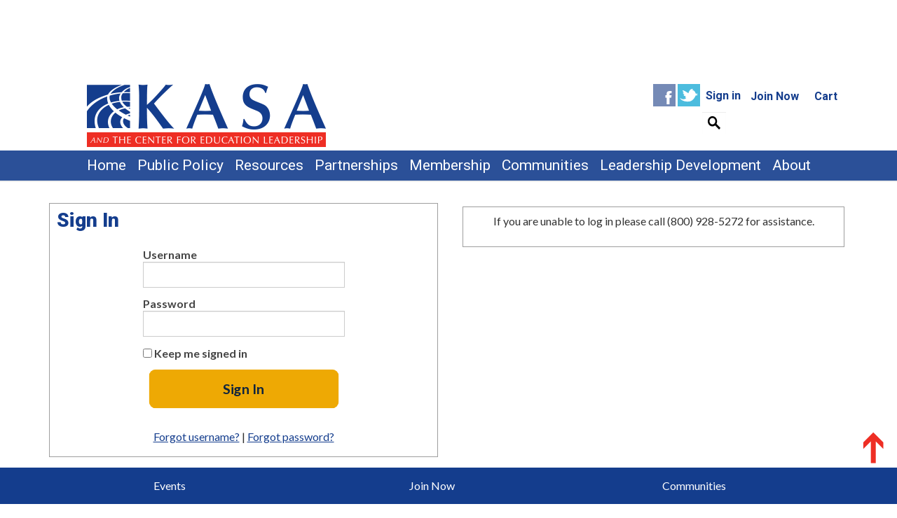

--- FILE ---
content_type: text/html; charset=utf-8
request_url: https://server.kasa.org/kasa/KASAMember/Contacts/Sign_In.aspx?ReturnUrl=%2FKASA%2FKASAMember%2FContacts%2FHLLoginRedirect.aspx%3FRedirect=https%253a%252f%252fconnect.kasa.org%252fmicrositerecentcommunityblogs
body_size: 24379
content:


<!DOCTYPE html>



<html id="MainHtml" lang="en" class="html-main">
    <head id="ctl01_Head1"><meta charset="UTF-8" /><title>
	Sign In
</title>

    <link rel="search" type="application/opensearchdescription+xml" href="/kasa/OpenSearch.aspx" title="KASAMember Search" />
<link rel="stylesheet" href="/kasa/Assets/css/10-UltraWaveResponsive.css"><script>
  (function(i,s,o,g,r,a,m){i['GoogleAnalyticsObject']=r;i[r]=i[r]||function(){
  (i[r].q=i[r].q||[]).push(arguments)},i[r].l=1*new Date();a=s.createElement(o),
  m=s.getElementsByTagName(o)[0];a.async=1;a.src=g;m.parentNode.insertBefore(a,m)
  })(window,document,'script','//www.google-analytics.com/analytics.js','ga');

  ga('create', 'UA-11087619-1', 'auto');
  ga('send', 'pageview');

</script>
<link rel="shortcut icon" href="/kasa/images/favicon.ico" />


<script type="text/javascript">
//<![CDATA[

var gDocumentTitle = document.title;
var gPostBackFormObject = null;
var gWindowOnLoad = new Array();
var gPostBackFormProcessSubmit = true;
var gWebRoot = '/kasa';
var gWebSiteRoot = 'https://server.kasa.org/kasa/KASAMember';
var gPageTheme = 'KASAGBR_Responsive';
var gAdminWebRoot = gWebRoot + '/Admin';
var gWebsiteKey = 'fdb683b3-565c-40b8-acc4-3ba0a2b11491';
var gHKey = '';
var gIsPostBack = false;
var gDefaultConfirmMessage = 'Continue without saving changes?';
var gIsEasyEditEnabled = false;
var gMasterPage = '/kasa/templates/masterpages/wst-kasanaturalheritagesitesresponsive.master';

if(gWebsiteKey != 'fbdf17a3-cae7-4943-b1eb-71b9c0dd65d2' && gWebsiteKey != 'fad2fd17-7e27-4c96-babe-3291ecde4822'){
    gIsEasyEditEnabled = false;  
}
//]]>
</script><script src="/kasa/AsiCommon/Scripts/Modernizr/Modernizr.min.js" type="text/javascript"></script><meta name="viewport" content="width=device-width, initial-scale=1.0" />  
        <script type="text/javascript">
            // Add a class to the <html> tag of browsers that do not support Media Queries
            var mqSupported = Modernizr.mq('only all');
            if (!mqSupported) {
                document.documentElement.className += ' no-mqs';
            }
        </script>       
        
    <meta name="rating" content="General" /><meta name="Author" content="Advanced Solutions International, Inc." /><link href="../../App_Themes/KASAGBR_Responsive/99-GreatBarrierReef_Responsive.css" type="text/css" rel="stylesheet" /><link href="../../App_Themes/KASAGBR_Responsive/zzCustomApps.css" type="text/css" rel="stylesheet" /><link href="../../App_Themes/KASAGBR_Responsive/zzKASA.css" type="text/css" rel="stylesheet" /><script src="/KASA/AsiCommon/Scripts/Jquery/Jquery.min.js" type="text/javascript" ></script><script src="/KASA/AsiCommon/Scripts/Jquery/jquery-migrate-3.0.1.min.js" type="text/javascript" ></script><script src="/KASA/AsiCommon/Scripts/Jquery/jquery-ui.custom.min.js" type="text/javascript" ></script><link href="/KASA/WebResource.axd?d=nbTnM43yIDGZwntwq3ozFqR379AHi48LTM0pysV33hGRYZjRIiP8seEhBCxv1KHjLhmyAQTVcJCQQkoqoH43pvAxvfnFKQWyaxTUj3dSoOh7ip2Rw9aRlNjWe_nhOZNcIVkVkxHw5Qt9PUQwwIKJHw2&amp;t=638028949200000000" type="text/css" rel="stylesheet" class="Telerik_stylesheet" /><link href="/KASA/WebResource.axd?d=Ze3Ny-9S7lMZlXW7iGsUgXEQ-yL1-UFI-pjlO-lKdLzjLDLi3zGwJPwj1aFbaIZ61Ecp3gl0w1guJ_bo-I3QDy5TT-J8wswzU5Y3yCLKyEShsFu9Pcxmjn2Kp2ycg_enGNbX3Be3fXG0ke3PIjWWBw2&amp;t=638028949200000000" type="text/css" rel="stylesheet" class="Telerik_stylesheet" /><link href="/KASA/WebResource.axd?d=HeUKCSoA08rfV7uwzwKqCP3vNgdeJa-SzG4sDgV-c0SrDu_bkdPdG6tBlAFBjuQTKWT29coiox2rV3vUyP60TMfNiDSUDnKXGhfvGxyCT62K47XOOYPXHhJNaMQPK3BEcHX9iMAoI-snTwWBqKfyqg2&amp;t=638028949200000000" type="text/css" rel="stylesheet" class="Telerik_stylesheet" /><link href="/KASA/WebResource.axd?d=ilAvKxsb9w74ecDLvfeeZiqWj2X__ouNtxNUHMfZ7k_r6m5MY1KWeh2jw9wMiynFf0jPG21pwUNxdCz89d68b9uA490GrjFs7RgV_vZy7F1FszTp_O7xlFsnbGqhARfuCp26SNM0UxlpG0MvivDFDA2&amp;t=638028949200000000" type="text/css" rel="stylesheet" class="Telerik_stylesheet" /><link href="/KASA/WebResource.axd?d=hu_BASXGYLksx_937KY2Fgy6bkSwdJrScflrxruvp4duOXbRcF3WZCRM0_5HDX8pFb0rnmNbr5ers_Sc-MhzxJLrBcQyPZ8nKeUTLnj5zeoZZAkmPRH_NsCUxNi1iopQA9xaT15l4dJdt43JIGQxwR9fCjZbYJrXNA1Zpd9azyz3LIlPoG1U4towNkwaFMUH0&amp;t=638028949180000000" type="text/css" rel="stylesheet" class="Telerik_stylesheet" /><style type="text/css">
	.ctl01_TemplateBody_ContentPage1_WebPartZone1_Page1_0 { border-color:Black;border-width:1px;border-style:Solid; }
	.ctl01_TemplateBody_ContentPage2_WebPartZone2_Page1_0 { border-color:Black;border-width:1px;border-style:Solid; }

</style></head>
    <body id="MainBody">
        
        <a href="#contentstart" class="screen-reader-text show-on-focus">Skip to main content</a>
        <form method="post" action="./Sign_In.aspx?ReturnUrl=%2fKASA%2fKASAMember%2fContacts%2fHLLoginRedirect.aspx%3fRedirect%3dhttps%253a%252f%252fconnect.kasa.org%252fmicrositerecentcommunityblogs" onsubmit="javascript:return WebForm_OnSubmit();" id="aspnetForm" class="form-main">
<div class="aspNetHidden">
<input type="hidden" name="__WPPS" id="__WPPS" value="s" />
<input type="hidden" name="__ClientContext" id="__ClientContext" value="{&quot;baseUrl&quot;:&quot;/KASA/&quot;,&quot;isAnonymous&quot;:true,&quot;loggedInPartyId&quot;:&quot;16603&quot;,&quot;selectedPartyId&quot;:&quot;16603&quot;,&quot;websiteRoot&quot;:&quot;https://server.kasa.org/kasa/KASAMember/&quot;,&quot;virtualDir&quot;:&quot;/KASA/&quot;}" />
<input type="hidden" name="__CTRLKEY" id="__CTRLKEY" value="" />
<input type="hidden" name="__SHIFTKEY" id="__SHIFTKEY" value="" />
<input type="hidden" name="__EVENTTARGET" id="__EVENTTARGET" value="" />
<input type="hidden" name="__EVENTARGUMENT" id="__EVENTARGUMENT" value="" />
<input type="hidden" name="ctl01_ScriptManager1_TSM" id="ctl01_ScriptManager1_TSM" value="" />
<input type="hidden" name="PageInstanceKey" id="PageInstanceKey" value="6b2fb28c-9b99-4ba6-97f2-16d62f15391f" />
<input type="hidden" name="__RequestVerificationToken" id="__RequestVerificationToken" value="vgfwC4g7O1Wy7m-2BmEn2-WOUYYCy-oCOoAsDQWWwEaXBuGEQxDu9zFfm7-AYIIkcRs45KzoMQXLqcjS-HjESumEnBHnnFEHMUwvflNHssI1" />
<input type="hidden" name="TemplateUserMessagesID" id="TemplateUserMessagesID" value="ctl01_TemplateUserMessages_ctl00_Messages" />
<input type="hidden" name="PageIsDirty" id="PageIsDirty" value="false" />
<input type="hidden" name="IsControlPostBackctl01$ciLogoContent_758280dbd3ce451eb4b46e97f3317374" id="IsControlPostBackctl01$ciLogoContent_758280dbd3ce451eb4b46e97f3317374" value="1" />
<input type="hidden" name="IsControlPostBackctl01$ciNewContentDisplayCommon2" id="IsControlPostBackctl01$ciNewContentDisplayCommon2" value="1" />
<input type="hidden" name="IsControlPostBackctl01$ciNewContentDisplayCommon2$ContentRecordTemplateArea$SocialNetworking" id="IsControlPostBackctl01$ciNewContentDisplayCommon2$ContentRecordTemplateArea$SocialNetworking" value="1" />
<input type="hidden" name="IsControlPostBackctl01$ciUtilityNavigation" id="IsControlPostBackctl01$ciUtilityNavigation" value="1" />
<input type="hidden" name="IsControlPostBackctl01$ciUtilityNavigation$ctl12" id="IsControlPostBackctl01$ciUtilityNavigation$ctl12" value="1" />
<input type="hidden" name="IsControlPostBackctl01$ciUtilityNavigation$ctl18" id="IsControlPostBackctl01$ciUtilityNavigation$ctl18" value="1" />
<input type="hidden" name="IsControlPostBackctl01$ciPrimaryNavigation" id="IsControlPostBackctl01$ciPrimaryNavigation" value="1" />
<input type="hidden" name="NavMenuClientID" id="NavMenuClientID" value="ctl01_ciPrimaryNavigation_NavControl_NavMenu" />
<input type="hidden" name="IsControlPostBackctl01$ciNewContentDisplayCommon" id="IsControlPostBackctl01$ciNewContentDisplayCommon" value="1" />
<input type="hidden" name="IsControlPostBackctl01$ciNewContentDisplayCommon$ContentRecordTemplateArea$NewContentHtml" id="IsControlPostBackctl01$ciNewContentDisplayCommon$ContentRecordTemplateArea$NewContentHtml" value="1" />
<input type="hidden" name="IsControlPostBackctl01$ciFullWidthContent" id="IsControlPostBackctl01$ciFullWidthContent" value="1" />
<input type="hidden" name="IsControlPostBackctl01$ciInternalFullWidthHeader" id="IsControlPostBackctl01$ciInternalFullWidthHeader" value="1" />
<input type="hidden" name="IsControlPostBackctl01$ciOBO" id="IsControlPostBackctl01$ciOBO" value="1" />
<input type="hidden" name="IsControlPostBackctl01$TemplateBody$WebPartManager1$gwpciNewContactSignInCommon$ciNewContactSignInCommon" id="IsControlPostBackctl01$TemplateBody$WebPartManager1$gwpciNewContactSignInCommon$ciNewContactSignInCommon" value="1" />
<input type="hidden" name="IsControlPostBackctl01$TemplateBody$WebPartManager1$gwpciNewContentHtml_9da71c74f704492e9c649006a0411cee$ciNewContentHtml_9da71c74f704492e9c649006a0411cee" id="IsControlPostBackctl01$TemplateBody$WebPartManager1$gwpciNewContentHtml_9da71c74f704492e9c649006a0411cee$ciNewContentHtml_9da71c74f704492e9c649006a0411cee" value="1" />
<input type="hidden" name="IsControlPostBackctl01$TemplateBody$ContentPage1" id="IsControlPostBackctl01$TemplateBody$ContentPage1" value="1" />
<input type="hidden" name="IsControlPostBackctl01$TemplateBody$ContentPage2" id="IsControlPostBackctl01$TemplateBody$ContentPage2" value="1" />
<input type="hidden" name="IsControlPostBackctl01$TemplateBody$ContentPageFooter1" id="IsControlPostBackctl01$TemplateBody$ContentPageFooter1" value="1" />
<input type="hidden" name="IsControlPostBackctl01$ciSecondary" id="IsControlPostBackctl01$ciSecondary" value="1" />
<input type="hidden" name="IsControlPostBackctl01$ciFooterContent1" id="IsControlPostBackctl01$ciFooterContent1" value="1" />
<input type="hidden" name="IsControlPostBackctl01$ciFooterContent1$ContentRecordTemplateArea$FooterCommunications" id="IsControlPostBackctl01$ciFooterContent1$ContentRecordTemplateArea$FooterCommunications" value="1" />
<input type="hidden" name="IsControlPostBackctl01$ciFooterContent2" id="IsControlPostBackctl01$ciFooterContent2" value="1" />
<input type="hidden" name="IsControlPostBackctl01$ciFooterContent2$ContentRecordTemplateArea$FooterCopyright" id="IsControlPostBackctl01$ciFooterContent2$ContentRecordTemplateArea$FooterCopyright" value="1" />
<input type="hidden" name="IsControlPostBackctl01$ciAdScripts_282f859a39e34f96aa26d6512cf8e876" id="IsControlPostBackctl01$ciAdScripts_282f859a39e34f96aa26d6512cf8e876" value="1" />
<input type="hidden" name="IsControlPostBackctl01$ContentPageFooter1" id="IsControlPostBackctl01$ContentPageFooter1" value="1" />
<input type="hidden" name="__VIEWSTATE" id="__VIEWSTATE" value="/[base64]/////D2QMMCKG+SPU5Rv5jFRgTM9zhSBLKwd6oMystaFNBELFzQ==" />
</div>

<script type="text/javascript">
//<![CDATA[
var theForm = document.forms['aspnetForm'];
function __doPostBack(eventTarget, eventArgument) {
    if (!theForm.onsubmit || (theForm.onsubmit() != false)) {
        theForm.__EVENTTARGET.value = eventTarget;
        theForm.__EVENTARGUMENT.value = eventArgument;
        theForm.submit();
    }
}
//]]>
</script>


<script src="/KASA/WebResource.axd?d=Ix-qJwSuocAjnG1hm-srvtAATFsRXYDiOt53DD0DiPPfmvOb2eHfvwakZYPSXOdja2QB7h47FqEHiifqvVZMoFuL6AcgBebWs-GmNc9KJBc1&amp;t=637109960440000000" type="text/javascript"></script>


<script type="text/javascript">
//<![CDATA[
function CopyMoveContentItem_Callback(dialogWindow)
{
    if (!dialogWindow.result) return;
    eval(dialogWindow.Argument.replace('[[RESULT]]',dialogWindow.result));
}
function SignInForgotPwd_ctl01_TemplateBody_WebPartManager1_gwpciNewContactSignInCommon_ciNewContactSignInCommon(){ javascript:ShowDialog('~/iParts/Contact Management/ContactSignIn/ContactSignInDialog.aspx?SendPasswordReset=true&CK=f357236e-fdb7-4062-a491-356b39170b43&CIK=003a2bee-8d0c-487a-9f90-a9059724b070', null, '670', '320', 'Forgot my Password', null, 'E', null, null, true, true, null, null); }function SignInForgotUser_ctl01_TemplateBody_WebPartManager1_gwpciNewContactSignInCommon_ciNewContactSignInCommon(){ javascript:ShowDialog('~/iParts/Contact Management/ContactSignIn/ContactSignInDialog.aspx?SendUsername=true&CK=f357236e-fdb7-4062-a491-356b39170b43&CIK=003a2bee-8d0c-487a-9f90-a9059724b070', null, '670', '320', 'Retrieve username', null, 'E', null, null, true, true, null, null); }//]]>
</script>

<script src="/KASA/ScriptResource.axd?d=0v68tHQXPQCRVcVqmHUtdBkLa0iEkYRUC-vlNqv3vCjxuMdWqDropO4I-01HxutZ3S7tXI-YbKnTGZ-ewnPDbR_xAxKNqz0H2Z1xqiqdAl8O6k51zsMZxgM8qkqzQt--OwrLdAHPJ3QjSP9_dClgHs5lvsTiUfwcRZBTBFwZYq81&amp;t=125d5fef" type="text/javascript"></script>
<script src="/KASA/Telerik.Web.UI.WebResource.axd?_TSM_HiddenField_=ctl01_ScriptManager1_TSM&amp;compress=1&amp;_TSM_CombinedScripts_=%3b%3bAjaxControlToolkit%2c+Version%3d4.1.50508%2c+Culture%3dneutral%2c+PublicKeyToken%3d28f01b0e84b6d53e%3aen-US%3a0c8c847b-b611-49a7-8e75-2196aa6e72fa%3aea597d4b%3ab25378d2%3bTelerik.Web.UI%2c+Version%3d2021.1.119.45%2c+Culture%3dneutral%2c+PublicKeyToken%3d121fae78165ba3d4%3aen-US%3aa3561803-43fa-48b8-8632-66948071f7a3%3a16e4e7cd%3a33715776%3af7645509%3a24ee1bba%3ae330518b%3a2003d0b8%3ac128760b%3a1e771326%3a88144a7a%3ac8618e41%3a1a73651d%3a333f8d94%3aa1a4383a%3af46195d3%3ae524c98b%3aed16cbdc%3a874f8ea2%3ab2e06756%3a92fe8ea0%3a4877f69a%3afa31b949%3a19620875%3a490a9d4e%3abd8f85e4" type="text/javascript"></script>
<script src="/kasa/AsiCommon/scripts/Asi.js" type="text/javascript"></script>
<script type="text/javascript">
//<![CDATA[
var PageMethods = function() {
PageMethods.initializeBase(this);
this._timeout = 0;
this._userContext = null;
this._succeeded = null;
this._failed = null;
}
PageMethods.prototype = {
_get_path:function() {
 var p = this.get_path();
 if (p) return p;
 else return PageMethods._staticInstance.get_path();},
GetActionLink:function(action,templateType,docType,hierarchyKey,documentVersionKey,folderHierarchyKey,itemCount,closeWindowOnCommit,websiteKey,pageInstanceKey,succeededCallback, failedCallback, userContext) {
return this._invoke(this._get_path(), 'GetActionLink',false,{action:action,templateType:templateType,docType:docType,hierarchyKey:hierarchyKey,documentVersionKey:documentVersionKey,folderHierarchyKey:folderHierarchyKey,itemCount:itemCount,closeWindowOnCommit:closeWindowOnCommit,websiteKey:websiteKey,pageInstanceKey:pageInstanceKey},succeededCallback,failedCallback,userContext); },
GetWindowProperties:function(action,templateType,docType,hierarchyKey,documentVersionKey,folderHierarchyKey,itemCount,closeWindowOnCommit,websiteKey,pageInstanceKey,succeededCallback, failedCallback, userContext) {
return this._invoke(this._get_path(), 'GetWindowProperties',false,{action:action,templateType:templateType,docType:docType,hierarchyKey:hierarchyKey,documentVersionKey:documentVersionKey,folderHierarchyKey:folderHierarchyKey,itemCount:itemCount,closeWindowOnCommit:closeWindowOnCommit,websiteKey:websiteKey,pageInstanceKey:pageInstanceKey},succeededCallback,failedCallback,userContext); },
GetAddressCompletionList:function(prefixText,succeededCallback, failedCallback, userContext) {
return this._invoke(this._get_path(), 'GetAddressCompletionList',false,{prefixText:prefixText},succeededCallback,failedCallback,userContext); },
CheckForPasteConflict:function(selectedKeys,targetHierarchyKey,succeededCallback, failedCallback, userContext) {
return this._invoke(this._get_path(), 'CheckForPasteConflict',false,{selectedKeys:selectedKeys,targetHierarchyKey:targetHierarchyKey},succeededCallback,failedCallback,userContext); }}
PageMethods.registerClass('PageMethods',Sys.Net.WebServiceProxy);
PageMethods._staticInstance = new PageMethods();
PageMethods.set_path = function(value) { PageMethods._staticInstance.set_path(value); }
PageMethods.get_path = function() { return PageMethods._staticInstance.get_path(); }
PageMethods.set_timeout = function(value) { PageMethods._staticInstance.set_timeout(value); }
PageMethods.get_timeout = function() { return PageMethods._staticInstance.get_timeout(); }
PageMethods.set_defaultUserContext = function(value) { PageMethods._staticInstance.set_defaultUserContext(value); }
PageMethods.get_defaultUserContext = function() { return PageMethods._staticInstance.get_defaultUserContext(); }
PageMethods.set_defaultSucceededCallback = function(value) { PageMethods._staticInstance.set_defaultSucceededCallback(value); }
PageMethods.get_defaultSucceededCallback = function() { return PageMethods._staticInstance.get_defaultSucceededCallback(); }
PageMethods.set_defaultFailedCallback = function(value) { PageMethods._staticInstance.set_defaultFailedCallback(value); }
PageMethods.get_defaultFailedCallback = function() { return PageMethods._staticInstance.get_defaultFailedCallback(); }
PageMethods.set_enableJsonp = function(value) { PageMethods._staticInstance.set_enableJsonp(value); }
PageMethods.get_enableJsonp = function() { return PageMethods._staticInstance.get_enableJsonp(); }
PageMethods.set_jsonpCallbackParameter = function(value) { PageMethods._staticInstance.set_jsonpCallbackParameter(value); }
PageMethods.get_jsonpCallbackParameter = function() { return PageMethods._staticInstance.get_jsonpCallbackParameter(); }
PageMethods.set_path("Sign_In.aspx");
PageMethods.GetActionLink= function(action,templateType,docType,hierarchyKey,documentVersionKey,folderHierarchyKey,itemCount,closeWindowOnCommit,websiteKey,pageInstanceKey,onSuccess,onFailed,userContext) {PageMethods._staticInstance.GetActionLink(action,templateType,docType,hierarchyKey,documentVersionKey,folderHierarchyKey,itemCount,closeWindowOnCommit,websiteKey,pageInstanceKey,onSuccess,onFailed,userContext); }
PageMethods.GetWindowProperties= function(action,templateType,docType,hierarchyKey,documentVersionKey,folderHierarchyKey,itemCount,closeWindowOnCommit,websiteKey,pageInstanceKey,onSuccess,onFailed,userContext) {PageMethods._staticInstance.GetWindowProperties(action,templateType,docType,hierarchyKey,documentVersionKey,folderHierarchyKey,itemCount,closeWindowOnCommit,websiteKey,pageInstanceKey,onSuccess,onFailed,userContext); }
PageMethods.GetAddressCompletionList= function(prefixText,onSuccess,onFailed,userContext) {PageMethods._staticInstance.GetAddressCompletionList(prefixText,onSuccess,onFailed,userContext); }
PageMethods.CheckForPasteConflict= function(selectedKeys,targetHierarchyKey,onSuccess,onFailed,userContext) {PageMethods._staticInstance.CheckForPasteConflict(selectedKeys,targetHierarchyKey,onSuccess,onFailed,userContext); }
var gtc = Sys.Net.WebServiceProxy._generateTypedConstructor;
Type.registerNamespace('Asi.Web.UI.Common.BSA');
if (typeof(Asi.Web.UI.Common.BSA.WindowProperties) === 'undefined') {
Asi.Web.UI.Common.BSA.WindowProperties=gtc("Asi.Web.UI.Common.BSA.WindowProperties");
Asi.Web.UI.Common.BSA.WindowProperties.registerClass('Asi.Web.UI.Common.BSA.WindowProperties');
}
Type.registerNamespace('Asi.Web.UI');
if (typeof(Asi.Web.UI.PageOperation) === 'undefined') {
Asi.Web.UI.PageOperation = function() { throw Error.invalidOperation(); }
Asi.Web.UI.PageOperation.prototype = {None: 0,Edit: 1,New: 2,Execute: 3,Select: 4,SelectAndReturnValue: 5,Delete: 6,Purge: 7,Import: 8,Export: 9,Publish: 10,Versions: 11,Refresh: 12,Cut: 13,Copy: 14,Paste: 15,Undo: 16,SelectAll: 17,Search: 18,Preview: 19,Submit: 20,RequestDelete: 21,PurgeAll: 22,Download: 23}
Asi.Web.UI.PageOperation.registerEnum('Asi.Web.UI.PageOperation', true);
}
if (typeof(Asi.Web.UI.TemplateType) === 'undefined') {
Asi.Web.UI.TemplateType = function() { throw Error.invalidOperation(); }
Asi.Web.UI.TemplateType.prototype = {I: 0,D: 1,P: 2,E: 3,T: 4,F: 5,A: 6}
Asi.Web.UI.TemplateType.registerEnum('Asi.Web.UI.TemplateType', true);
}
function WebForm_OnSubmit() {
if (typeof(ValidatorOnSubmit) == "function" && ValidatorOnSubmit() == false) return false;
return true;
}
//]]>
</script>

<div class="aspNetHidden">

	<input type="hidden" name="__VIEWSTATEGENERATOR" id="__VIEWSTATEGENERATOR" value="335FDF48" />
</div>
            <input type="hidden" name="ctl01$lastClickedElementId" id="lastClickedElementId" />
            <script type="text/javascript">
//<![CDATA[
Sys.WebForms.PageRequestManager._initialize('ctl01$ScriptManager1', 'aspnetForm', ['tctl01$UserMessagesUpdatePanel','','fctl01$TemplateBody$WebPartManager1$gwpciNewContactSignInCommon$ciNewContactSignInCommon$SignInRefreshPanel','','tctl01$RadAjaxManager1SU',''], ['ctl01$ScriptManager1',''], [], 3600, 'ctl01');
//]]>
</script>
<input type="hidden" name="ctl01$ScriptManager1" id="ctl01_ScriptManager1" />
<script type="text/javascript">
//<![CDATA[
Sys.Application.setServerId("ctl01_ScriptManager1", "ctl01$ScriptManager1");
Sys.Application._enableHistoryInScriptManager();
//]]>
</script>

            <script type="text/javascript">
                
            </script>                                 
            <div id="ctl01_masterWrapper" class="wrapper">
<a name="PageTop" class="sr-only">Top of the Page</a>
      <header id="hd" class="header ClearFix navbar" data-height-offset="true">	     
			<div class="header-top-container">
				<div class="header-container">
					<div id="masterLogoArea" class="header-logo-container pull-left" data-label="Logo">
										<div ID="WTZone1_Page1" class="WTZone ">
				<div id="ste_container_ciLogoContent_758280dbd3ce451eb4b46e97f3317374" class="ContentItemContainer"><div id="ctl01_ciLogoContent_758280dbd3ce451eb4b46e97f3317374_Panel_LogoContent">
	<a href="https://server.kasa.org/kasa/KASAMember/" title="Home" id="masterHeaderImage">iMIS</a>
</div><div>

</div></div>
					</div>

					</div>
					<div class="navbar-header nav-auxiliary pull-right" id="auxiliary-container" data-label="Utility">
										<div ID="WTZone2_Page1" class="WTZone ">
				<div id="ste_container_ciNewContentDisplayCommon2" class="ContentItemContainer"><div class="jcSocialHeader">

<div id="ste_container_SocialNetworking" class="ContentItemContainer"><div>

</div><a href="https://www.facebook.com/KASAEdLeader" class="SocialSprite FacebookIcon LargeButtons" title="Visit our Facebook page" target="_blank">Facebook</a>
<a href="https://twitter.com/KASAEdleader" class="SocialSprite TwitterIcon LargeButtons" title="Visit our Twitter page" target="_blank">Twitter</a></div><div class="ContentRecordPageButtonPanel">

</div> 	 
<div>

</div></div></div>
				<div id="ste_container_ciUtilityNavigation" class="ContentItemContainer"><div id="ctl01_ciUtilityNavigation_UtilityPlaceholder" class="UtilityNavigation nav-auxiliary">
	<div class="UtilitySection UtilityAuthentication">
		<a class="UtilitySection UtilityAuthenticationLink " href="javascript:__doPostBack(&#39;ctl01$ciUtilityNavigation$ctl02$ctl02&#39;,&#39;&#39;)">Sign in</a>
	</div><div class="UtilitySection UtilityNavigationList">
		<ul class='NavigationUnorderedList'><li id="ctl01_ciUtilityNavigation_ctl04__rptWrapper__rptWrapper_rpt_ctl02_NavigationListItem" class="NavigationListItem "><a id="ctl01_ciUtilityNavigation_ctl04__rptWrapper__rptWrapper_rpt_ctl02_NavigationLink" class="NavigationLink" href="http://admin.kasa.org/Membership/membership_application3.html"><span class="nav-text" translate="yes">Join Now</span></a></li><li id="ctl01_ciUtilityNavigation_ctl04__rptWrapper__rptWrapper_rpt_ctl03_NavigationListItem" class="NavigationListItem"><a id="ctl01_ciUtilityNavigation_ctl04__rptWrapper__rptWrapper_rpt_ctl03_NavigationLink" class="NavigationLink" href="https://server.kasa.org/kasa/KASAMember/Cart/Shared_Content/Shop/Select_Payment_Method.aspx?hkey=93faa339-77f6-447c-b47b-7a8c8bb1fcdf"><span class="nav-text" translate="yes">Cart </span><span><span data-cartlink='y' class="cartEmpty"><span class="cartSprite"></span></span></span></a></li></ul>
	</div><div class="UtilitySection UtilityNavigationToggle">
		<button onclick="return false;" class="navbar-toggle collapsed" data-toggle="collapse" data-target=".navbar-collapse" data-parent=".navbar"><span class="sr-only" translate="yes">Toggle navigation</span>
<span class="icon-bar"></span>
<span class="icon-bar"></span>
<span class="icon-bar"></span>
</button>
	</div><div class="UtilitySection UtilityNavigationToggle">
		<button onclick="return false;" class="navbar-toggle collapsed" data-toggle="collapse" data-target=".searchbar-collapse" data-parent=".navbar"><span class="sr-only" translate="yes">Toggle search</span>
<span class="icon-search"></span>
</button>
	</div><div class="UtilitySection UtilitySearch">
		<div class="search-container-sm" data-set="searchbar">
			<div class="header-search">
				<div id="SimpleSearchBlock" role="navigation"><label for="ctl01_ciUtilityNavigation_ctl12_SearchTerms" id="ctl01_ciUtilityNavigation_ctl12_Prompt" class="screen-reader-text" translate="yes">Keyword search</label><input name="ctl01$ciUtilityNavigation$ctl12$SearchTerms" type="text" value="Keyword search" id="ctl01_ciUtilityNavigation_ctl12_SearchTerms" class="search-field Watermarked" onfocus="SimpleSearchField_OnFocus(&#39;ctl01_ciUtilityNavigation_ctl12_SearchTerms&#39;, ctl01_ciUtilityNavigation_ctl12_SearchTermsProperties);" onblur="SimpleSearchField_OnBlur(&#39;ctl01_ciUtilityNavigation_ctl12_SearchTerms&#39;, ctl01_ciUtilityNavigation_ctl12_SearchTermsProperties);" onkeypress="return clickButton(event,&#39;ctl01_ciUtilityNavigation_ctl12_GoSearch&#39;);" translate="yes" /><input type="button" name="ctl01$ciUtilityNavigation$ctl12$GoSearch" value="Go" onclick="SimpleSearchField_ExecuteSearch(&#39;ctl01_ciUtilityNavigation_ctl12_SearchTerms&#39;, ctl01_ciUtilityNavigation_ctl12_SearchTermsProperties); return cancelEvent();WebForm_DoPostBackWithOptions(new WebForm_PostBackOptions(&quot;ctl01$ciUtilityNavigation$ctl12$GoSearch&quot;, &quot;&quot;, true, &quot;&quot;, &quot;&quot;, false, true))" id="ctl01_ciUtilityNavigation_ctl12_GoSearch" class="TextButton" /></div>
			</div>
		</div>
	</div><div class="UtilitySection UtilitySTEToggle ste-section">

	</div><div id="ctl01_ciUtilityNavigation_search-collapse" class="searchbar-collapse collapse" style="height:auto;">
		<div class="search-container" data-set="searchbar">
			<div class="header-search">
				<div id="ResponsiveSimpleSearchBlock" role="navigation"><label for="ctl01_ciUtilityNavigation_ctl18_SearchTerms" id="ctl01_ciUtilityNavigation_ctl18_Prompt" class="screen-reader-text" translate="yes">Keyword search</label><input name="ctl01$ciUtilityNavigation$ctl18$SearchTerms" type="text" value="Keyword search" id="ctl01_ciUtilityNavigation_ctl18_SearchTerms" class="search-field Watermarked" onfocus="SimpleSearchField_OnFocus(&#39;ctl01_ciUtilityNavigation_ctl18_SearchTerms&#39;, ctl01_ciUtilityNavigation_ctl18_SearchTermsProperties);" onblur="SimpleSearchField_OnBlur(&#39;ctl01_ciUtilityNavigation_ctl18_SearchTerms&#39;, ctl01_ciUtilityNavigation_ctl18_SearchTermsProperties);" onkeypress="return clickButton(event,&#39;ctl01_ciUtilityNavigation_ctl18_GoSearch&#39;);" translate="yes" /><input type="button" name="ctl01$ciUtilityNavigation$ctl18$GoSearch" value="Go" onclick="SimpleSearchField_ExecuteSearch(&#39;ctl01_ciUtilityNavigation_ctl18_SearchTerms&#39;, ctl01_ciUtilityNavigation_ctl18_SearchTermsProperties); return cancelEvent();WebForm_DoPostBackWithOptions(new WebForm_PostBackOptions(&quot;ctl01$ciUtilityNavigation$ctl18$GoSearch&quot;, &quot;&quot;, true, &quot;&quot;, &quot;&quot;, false, true))" id="ctl01_ciUtilityNavigation_ctl18_GoSearch" class="TextButton" /></div>
			</div>
		</div>
	</div>
</div>


<script type="text/javascript">
    //<![CDATA[
    // adapted from bs.collapse - if the search bar is open when opening the menu, close it (and vise versa)
    function UtilityAreaAction(utilityControl, hideArea) {
        jQuery(utilityControl).on('show.bs.collapse', function() {
            var actives = jQuery(hideArea).find('> .in');
            if (actives && actives.length) {
                var hasData = actives.data('bs.collapse');
                if (hasData && hasData.transitioning) return;
                actives.collapse('hide');
                hasData || actives.data('bs.collapse', null);
            }
        });
    }
    jQuery(document).ready(function () {
        UtilityAreaAction('.navbar-collapse', '.nav-auxiliary');
        UtilityAreaAction('.searchbar-collapse', '.primary-navigation-area');
    });
    //]]>              
</script>
     <div>

</div></div>
					</div>

					</div>
				</div>
			</div>
			<div data-label="Primary" class="ClearFix header-bottom-container">
				<div class="header-container">
									<div ID="WTZone3_Page1" class="WTZone ">
				<div id="ste_container_ciPrimaryNavigation" class="ContentItemContainer">
<div id="ctl01_ciPrimaryNavigation_PrimaryNavigationArea" class="primary-navigation-area">
    <div id="ctl01_ciPrimaryNavigation_PrimaryNavigationControl" class="collapse navbar-collapse nav-primary">
        
<div tabindex="0" id="ctl01_ciPrimaryNavigation_NavControl_NavMenu" class="RadMenu RadMenu_GreatBarrierReef  MainMenu MegaDropDownMenuOuter" Translate="Yes" style="z-index:2999;">
	<!-- 2021.1.119.45 --><ul class="rmRootGroup rmToggleHandles rmHorizontal">
		<li class="rmItem rmFirst"><a title="Home Page" class="rmLink rmRootLink RedNav" href="https://server.kasa.org/kasa/KASAMember/Home/KASAMember/Default.aspx?hkey=4ff9c9d6-511a-4e0d-ba33-db6d83c837b5"><span class="rmText">Home</span></a></li><li class="rmItem "><a class="rmLink rmRootLink OrangeNav" href="https://server.kasa.org/kasa/KASAMember/Advocacy___Legislation/KASAMember/Public_Policy/Advocacy___Legislation.aspx?hkey=3632045f-aec2-420e-b12b-abba8ee3f086"><span class="rmText">Public Policy</span><span class="rmToggle"><span class="rmIcon">Toggle</span></span></a><div class="rmSlide">
			<ul class="rmVertical rmGroup rmLevel1">
				<li class="rmItem rmFirst rmLast rmTemplate  MegaDropDownMenuOuter"><div class="rmText">
					<div id="ctl01_ciPrimaryNavigation_NavControl_NavMenu_i1_i0_sm0" class="RadSiteMap RadSiteMap_GreatBarrierReef MegaDropDownMenu">
						<input id="ctl01_ciPrimaryNavigation_NavControl_NavMenu_i1_i0_sm0_ClientState" name="ctl01_ciPrimaryNavigation_NavControl_NavMenu_i1_i0_sm0_ClientState" type="hidden" />
					</div>
				</div></li>
			</ul>
		</div></li><li class="rmItem "><a class="rmLink rmRootLink RedNav" href="http://server.kasa.org/KASA/KASAMember/Resources_and_Services/InTouch/InTouch.aspx"><span class="rmText">Resources</span><span class="rmToggle"><span class="rmIcon">Toggle</span></span></a><div class="rmSlide">
			<ul class="rmVertical rmGroup rmLevel1">
				<li class="rmItem rmFirst rmLast rmTemplate  MegaDropDownMenuOuter"><div class="rmText">
					<div id="ctl01_ciPrimaryNavigation_NavControl_NavMenu_i2_i0_sm0" class="RadSiteMap RadSiteMap_GreatBarrierReef MegaDropDownMenu">
						<ul class="rsmList rsmLevel rsmOneLevel">
							<li class="rsmItem"><a class="rsmLink" href="https://server.kasa.org/kasa/KASAMember/Resources/Love_KY_Public_Schools/KASAMember/Resources_and_Services/Love_KY_Public_Education/Love_KY_Public_Education.aspx?hkey=bead9a59-94db-4dc5-8155-3fced06e7618">Love KY Public Schools</a><div class="rsmColumnWrap">

							</div></li><li class="rsmItem"><a class="rsmLink" href="https://server.kasa.org/KASA/KASAMember/Resources_and_Services/Love_KY_Public_Education/Promo_Items.aspx">Love KY Public Schools Online Store</a><div class="rsmColumnWrap">

							</div></li><li class="rsmItem"><a class="rsmLink" href="https://server.kasa.org/kasa/KASAMember/Resources/Press_Releases/KASAMember/Resources_and_Services/Press_Releases_Home.aspx?hkey=b9147dd1-e2b5-4823-898a-0986c8145817">News Releases</a><div class="rsmColumnWrap">

							</div></li><li class="rsmItem"><a class="rsmLink" href="https://server.kasa.org/kasa/KASAMember/Leadership_Development/Leadership_Institute/Student_Impact_Grant_Opportunity.aspx?WebsiteKey=fdb683b3-565c-40b8-acc4-3ba0a2b11491">Student Impact Grant</a><div class="rsmColumnWrap">

							</div></li><li class="rsmItem"><a class="rsmLink" href="https://server.kasa.org/kasa/KASAMember/Resources/Superintendent_Selection_Services/KASAMember/Resources_and_Services/Superintendent_Selection_Services.aspx?hkey=41778dec-87dd-4e97-93cf-5f9c6c652760">Superintendent Selection Services</a><div class="rsmColumnWrap">

							</div></li><li class="rsmItem"><a class="rsmLink" href="https://server.kasa.org/kasa/KASAMember/Resources/Employee_Code_of_Conduct_Curriculum/KASAMember/Leadership_Development/Event_Details/Employee_Code_of_Conduct.aspx?http%3a%2f%2fserver.kasa.org%2fKASA%2fKASAMember%2fLeadership_Development%2fEvent_Details%2fEmployee_Code_of_Conduct.aspx&amp;hkey=0f8a660d-94c8-40e1-bcf2-873753c8b266">Employee Code of Conduct Curriculum</a><div class="rsmColumnWrap">

							</div></li>
						</ul><input id="ctl01_ciPrimaryNavigation_NavControl_NavMenu_i2_i0_sm0_ClientState" name="ctl01_ciPrimaryNavigation_NavControl_NavMenu_i2_i0_sm0_ClientState" type="hidden" />
					</div>
				</div></li>
			</ul>
		</div></li><li class="rmItem "><a class="rmLink rmRootLink GreenNav" href="https://server.kasa.org/kasa/KASAMember/Partnerships/KASAMember/Partnerships/Partnership_Opportunities.aspx?hkey=ab5dfc0f-e161-491e-913a-2a16257e13b4"><span class="rmText">Partnerships</span><span class="rmToggle"><span class="rmIcon">Toggle</span></span></a><div class="rmSlide">
			<ul class="rmVertical rmGroup rmLevel1">
				<li class="rmItem rmFirst rmLast rmTemplate  MegaDropDownMenuOuter"><div class="rmText">
					<div id="ctl01_ciPrimaryNavigation_NavControl_NavMenu_i3_i0_sm0" class="RadSiteMap RadSiteMap_GreatBarrierReef MegaDropDownMenu">
						<ul class="rsmList rsmLevel rsmOneLevel">
							<li class="rsmItem"><a class="rsmLink" href="https://server.kasa.org/kasa/KASAMember/Partnerships/Event_Partners/KASAMember/Partnerships/Event_Partners.aspx?hkey=44709d02-e658-4fd8-966f-6da450113a92">Event Partners</a><div class="rsmColumnWrap">

							</div></li><li class="rsmItem"><a class="rsmLink" href="https://server.kasa.org/kasa/KASAMember/Partnerships/Alliance_Partners/KASAMember/Partnerships/Alliance_Partners.aspx?hkey=4cd9da3a-003a-48eb-b416-fec42a15d6ce">Alliance Partners</a><div class="rsmColumnWrap">

							</div></li><li class="rsmItem"><a class="rsmLink" href="https://server.kasa.org/kasa/KASAMember/Partnerships/Corporate_Membership/KASAMember/Partnerships/Corporate_Membership.aspx?hkey=a6dd8f01-3482-4e19-9843-01a8435f4979">Corporate Membership</a><div class="rsmColumnWrap">

							</div></li>
						</ul><input id="ctl01_ciPrimaryNavigation_NavControl_NavMenu_i3_i0_sm0_ClientState" name="ctl01_ciPrimaryNavigation_NavControl_NavMenu_i3_i0_sm0_ClientState" type="hidden" />
					</div>
				</div></li>
			</ul>
		</div></li><li class="rmItem "><a class="rmLink rmRootLink PurpleNav" href="https://server.kasa.org/kasa/KASAMember/Membership/Membership_Categories/NoContent.aspx?hkey=c6e2b997-124d-460d-8af5-7ada28018da8"><span class="rmText">Membership</span><span class="rmToggle"><span class="rmIcon">Toggle</span></span></a><div class="rmSlide">
			<ul class="rmVertical rmGroup rmLevel1">
				<li class="rmItem rmFirst rmLast rmTemplate  MegaDropDownMenuOuter"><div class="rmText">
					<div id="ctl01_ciPrimaryNavigation_NavControl_NavMenu_i4_i0_sm0" class="RadSiteMap RadSiteMap_GreatBarrierReef MegaDropDownMenu">
						<ul class="rsmList rsmLevel rsmOneLevel">
							<li class="rsmItem"><a class="rsmLink" href="https://server.kasa.org/kasa/KASAMember/Membership/Membership_Categories/NoContent.aspx?hkey=c6e2b997-124d-460d-8af5-7ada28018da8">Membership Categories</a><div class="rsmColumnWrap">

							</div></li><li class="rsmItem"><a class="rsmLink" href="http://admin.kasa.org/Membership/membership_application3.html">Membership Application</a><div class="rsmColumnWrap">

							</div></li><li class="rsmItem"><a class="rsmLink" href="https://server.kasa.org/kasa/KASAMember/Membership/Volunteer_for_a_Committee/KASAMember/About_KASA/Committees.aspx?hkey=243e471e-6457-4382-9468-2c0e9258766a">Volunteer for a Committee</a><div class="rsmColumnWrap">

							</div></li><li class="rsmItem"><a class="rsmLink" href="https://server.kasa.org/kasa/KASAMember/Membership/KASA_Ambassador/NoContent.aspx?hkey=6a71cfe8-d56d-4eda-95cd-b76bf4191612">KASA Ambassador</a><div class="rsmColumnWrap">

							</div></li><li class="rsmItem"><a class="rsmLink" href="https://server.kasa.org/kasa/KASAMember/Membership/Gold_Standard_Members/NoContent.aspx?hkey=a7aaa93e-b03a-439a-94e8-ff15b88af9d2">Gold Standard Members</a><div class="rsmColumnWrap">

							</div></li>
						</ul><input id="ctl01_ciPrimaryNavigation_NavControl_NavMenu_i4_i0_sm0_ClientState" name="ctl01_ciPrimaryNavigation_NavControl_NavMenu_i4_i0_sm0_ClientState" type="hidden" />
					</div>
				</div></li>
			</ul>
		</div></li><li class="rmItem "><a class="rmLink rmRootLink GreenNav" href="http://connect.kasa.org/home"><span class="rmText">Communities</span><span class="rmToggle"><span class="rmIcon">Toggle</span></span></a><div class="rmSlide">
			<ul class="rmVertical rmGroup rmLevel1">
				<li class="rmItem rmFirst rmLast rmTemplate  MegaDropDownMenuOuter"><div class="rmText">
					<div id="ctl01_ciPrimaryNavigation_NavControl_NavMenu_i5_i0_sm0" class="RadSiteMap RadSiteMap_GreatBarrierReef MegaDropDownMenu">
						<ul class="rsmList rsmLevel rsmOneLevel">

						</ul><input id="ctl01_ciPrimaryNavigation_NavControl_NavMenu_i5_i0_sm0_ClientState" name="ctl01_ciPrimaryNavigation_NavControl_NavMenu_i5_i0_sm0_ClientState" type="hidden" />
					</div>
				</div></li>
			</ul>
		</div></li><li class="rmItem "><a class="rmLink rmRootLink" href="http://server.kasa.org/KASA/KASAMember/Leadership_Development/3H_Summit_Happy_Healthy_Hopeful_Schools.aspx"><span class="rmText">Leadership Development</span><span class="rmToggle"><span class="rmIcon">Toggle</span></span></a><div class="rmSlide">
			<ul class="rmVertical rmGroup rmLevel1">
				<li class="rmItem rmFirst rmLast rmTemplate  MegaDropDownMenuOuter"><div class="rmText">
					<div id="ctl01_ciPrimaryNavigation_NavControl_NavMenu_i6_i0_sm0" class="RadSiteMap RadSiteMap_GreatBarrierReef MegaDropDownMenu">
						<ul class="rsmList rsmLevel rsmTwoLevels">
							<li class="rsmItem"><a class="rsmLink" href="https://server.kasa.org/kasa/KASAMember/Leadership_Development/Annual_Education_Law___Finance_Institute/KASAMember/Leadership_Development/Education__Law___Finance.aspx?hkey=e59a5ab1-b354-4d21-a4d4-74c12a026800">Annual Education Law & Finance Institute</a><div class="rsmColumnWrap">

							</div></li><li class="rsmItem"><a class="rsmLink" href="https://server.kasa.org/kasa/KASAMember/Leadership_Development/Annual_Leadership_Institute/KASAMember/Leadership_Development/Annual_Leadership_Institute.aspx?hkey=8a8e5722-6c99-4700-a840-3efed108d343">Annual Leadership Institute</a><div class="rsmColumnWrap">

							</div></li><li class="rsmItem"><a class="rsmLink" href="http://server.kasa.org/KASA/KASAMember/Leadership_Development/Event_Details/Aspiring_Superintendents.aspx">Aspiring Superintendent Workshop</a><div class="rsmColumnWrap">

							</div></li><li class="rsmItem"><a class="rsmLink" href="https://server.kasa.org/kasa/KASAMember/Leadership_Development/Awards___Recognition/Web/Leadership_Development/Awards___Recognition/Awards___Recognition_Overview.aspx?hkey=c4ba4c69-8d27-482a-a600-319f2ba7e547">Awards & Recognition</a><div class="rsmColumnWrap">

							</div></li><li class="rsmItem"><a class="rsmLink" href="https://server.kasa.org/kasa/KASAMember/Leadership_Development/Employee_Code_of_Conduct_Curriculum/KASAMember/Leadership_Development/Event_Details/Employee_Code_of_Conduct.aspx?hkey=0ba9c266-4b83-45ae-9914-2ece28901f47">Employee Code of Conduct Curriculum</a><div class="rsmColumnWrap">

							</div></li><li class="rsmItem"><a class="rsmLink" href="https://server.kasa.org/KASA/KASAMember/Leadership_Development/KELA/KELA_Home.aspx">KASA Executive Leadership Academy</a><div class="rsmColumnWrap">

							</div></li><li class="rsmItem"><a class="rsmLink" href="http://server.kasa.org/KASA/KASAMember/KASA_Now_/KASA_Now__Main_Page.aspx">KASA Now! Professional Series</a><div class="rsmColumnWrap">

							</div></li><li class="rsmItem"><a class="rsmLink" href="https://server.kasa.org/kasa/KASAMember/Leadership_Development/KY_Women_in_Education_Leadership_Forum.aspx">Kentucky Women in Education Leadership</a><div class="rsmColumnWrap">

							</div></li><li class="rsmItem"><a class="rsmLink" href="https://server.kasa.org/kasa/KASAMember/Leadership_Development/The_Leadership_Challenge/The_Leadership_Challenge_Program_Overview/KASAMember/Leadership_Development/Event_Details/TLC_Home.aspx?hkey=f39c95e1-6f9e-4306-ae42-e6352f5757bb">The Leadership Challenge®</a><div class="rsmColumnWrap">
								<ul class="rsmList rsmColumn rsmLevel1" style="width:50%;">
									<li class="rsmItem LargerWidth22"><a class="rsmLink" href="https://server.kasa.org/kasa/KASAMember/Leadership_Development/The_Leadership_Challenge/The_Leadership_Challenge_Program_Overview/KASAMember/Leadership_Development/Event_Details/TLC_Home.aspx?hkey=f39c95e1-6f9e-4306-ae42-e6352f5757bb">The Leadership Challenge Program Overview</a></li><li class="rsmItem LargerWidth22"><a class="rsmLink" href="https://server.kasa.org/kasa/KASAMember/Leadership_Development/The_Leadership_Challenge/The_Leadership_Challenge_Two-Day_Workshop/KASAMember/Leadership_Development/Event_Details/The_Leadership_Challenge_Workshop.aspx?hkey=5d26155d-7eec-430e-b66f-af32fb3da93b">The Leadership Challenge Two-Day Workshop</a></li><li class="rsmItem LargerWidth22"><a class="rsmLink" href="https://server.kasa.org/kasa/KASAMember/Leadership_Development/The_Leadership_Challenge/The_Challenge_Continues/KASAMember/Leadership_Development/Event_Details/The_Challenge_Continues.aspx?hkey=9e126d4b-015e-447d-8b55-2b2bd99d94da">The Challenge Continues</a></li>
								</ul><ul class="rsmList rsmColumn rsmLevel1" style="width:50%;">
									<li class="rsmItem LargerWidth22"><a class="rsmLink" href="https://server.kasa.org/kasa/KASAMember/Leadership_Development/The_Leadership_Challenge/TLC_Facilitator_Training/KASAMember/Leadership_Development/Event_Details/TLC_Facilitator_Training.aspx?hkey=a02e676b-ecda-4ce6-9ac2-dfccdbfe0fdb">TLC Facilitator Training</a></li><li class="rsmItem LargerWidth22"><a class="rsmLink" href="https://server.kasa.org/kasa/KASAMember/Leadership_Development/The_Leadership_Challenge/The_Student_Leadership_Challenge/KASAMember/Leadership_Development/Event_Details/The_Student_Leadership_Challenge.aspx?hkey=cbf871ae-79ff-4468-9e0f-5f63136c23c3">The Student Leadership Challenge</a></li>
								</ul>
							</div></li><li class="rsmItem"><a class="rsmLink" href="https://server.kasa.org/kasa/KASAMember/Leadership_Development/Next_Generation_Superintendents/KASAMember/Leadership_Development/Next_Generation_Superintendents.aspx?hkey=36ecd393-0fa6-477f-be2b-e4d070021417">Next Generation Superintendents</a><div class="rsmColumnWrap">

							</div></li><li class="rsmItem"><a class="rsmLink" href="https://server.kasa.org/KASA/KASAMember/Leadership_Development/NxGL2_Summit.aspx">NxGL2 Leading and Learning Summit</a><div class="rsmColumnWrap">

							</div></li><li class="rsmItem"><a class="rsmLink" href="https://server.kasa.org/kasa/KASAMember/Leadership_Development/Online_Learning_Opportunities/Online_Video_Library_Program/KASAMember/Leadership_Development/Event_Details/Online_Video_Library_Program.aspx?hkey=cd49d998-b1d3-4bd9-bd86-f0b13e2b4263">Online Learning Opportunities</a><div class="rsmColumnWrap">
								<ul class="rsmList rsmColumn rsmLevel1" style="width:50%;">
									<li class="rsmItem LargerWidth22"><a class="rsmLink" href="https://server.kasa.org/kasa/KASAMember/Leadership_Development/Online_Learning_Opportunities/Online_Video_Library_Program/KASAMember/Leadership_Development/Event_Details/Online_Video_Library_Program.aspx?hkey=cd49d998-b1d3-4bd9-bd86-f0b13e2b4263">Online Video Library Program</a></li><li class="rsmItem LargerWidth22"><a class="rsmLink" href="http://server.kasa.org/KASA/KASAMember/Leadership_Development/KASA_Online_Learning_Library_Bundle.aspx">Members Only: Free Online Learning Sessions</a></li>
								</ul><ul class="rsmList rsmColumn rsmLevel1" style="width:50%;">
									<li class="rsmItem LargerWidth18"><a class="rsmLink" href="http://server.kasa.org/KASA/KASAMember/Leadership_Development/Event_Details/Online_Learning_Library_Bundles.aspx">Video Bundle Packages</a></li>
								</ul>
							</div></li><li class="rsmItem"><a class="rsmLink" href="https://server.kasa.org/kasa/KASAMember/Leadership_Development/Personnel/KASAMember/Leadership_Development/Event_Details/Personnel_Essentials_Webinar.aspx?hkey=56313d73-9aeb-4865-8535-518a1754b446">Personnel Essentials</a><div class="rsmColumnWrap">

							</div></li><li class="rsmItem"><a class="rsmLink" href="https://server.kasa.org/kasa/KASAMember/Leadership_Development/School_Human_Resource_Leadership_Program/KASAMember/Leadership_Development/Event_Details/Human_Resource_Leadership_Program.aspx?hkey=83ed7118-f2a5-4b66-bc62-05d0a167120c">School Human Resource Leadership Program</a><div class="rsmColumnWrap">

							</div></li><li class="rsmItem"><a class="rsmLink" href="http://server.kasa.org/KASA/KASAMember/Leadership_Development/Event_Details/Student_Leadership_Summit.aspx">Student Leadership Summit</a><div class="rsmColumnWrap">

							</div></li><li class="rsmItem"><a class="rsmLink" href="https://server.kasa.org/kasa/KASAMember/Leadership_Development/Event_Details/WKEC_Virtual_Professional_Learning_Opportunity.aspx?WebsiteKey=fdb683b3-565c-40b8-acc4-3ba0a2b11491">Virtual Professional Learning Series</a><div class="rsmColumnWrap">

							</div></li>
						</ul><input id="ctl01_ciPrimaryNavigation_NavControl_NavMenu_i6_i0_sm0_ClientState" name="ctl01_ciPrimaryNavigation_NavControl_NavMenu_i6_i0_sm0_ClientState" type="hidden" />
					</div>
				</div></li>
			</ul>
		</div></li><li class="rmItem rmLast"><a class="rmLink rmRootLink RedNav" href="https://server.kasa.org/kasa/KASAMember/About_Us/KASAMember/About_KASA/About_KASA.aspx?hkey=3a25f509-efc2-499b-be68-8e2726195818"><span class="rmText">About</span><span class="rmToggle"><span class="rmIcon">Toggle</span></span></a><div class="rmSlide">
			<ul class="rmVertical rmGroup rmLevel1">
				<li class="rmItem rmFirst rmLast rmTemplate  MegaDropDownMenuOuter"><div class="rmText">
					<div id="ctl01_ciPrimaryNavigation_NavControl_NavMenu_i7_i0_sm0" class="RadSiteMap RadSiteMap_GreatBarrierReef MegaDropDownMenu">
						<ul class="rsmList rsmLevel rsmOneLevel">
							<li class="rsmItem"><a class="rsmLink" href="https://server.kasa.org/kasa/KASAMember/About_Us/KASA_Board_of_Directors/KASAMember/About_KASA/KASA_Board_of_Directors.aspx?hkey=fc8b7710-2ee7-4e5a-9b1d-4619ff976b57">KASA Board of Directors</a><div class="rsmColumnWrap">

							</div></li><li class="rsmItem"><a class="rsmLink" href="https://server.kasa.org/kasa/KASAMember/About_Us/Center_Board_of_Directors/KASAMember/About_KASA/CEL_Board_of_Directors.aspx?hkey=7c192fb6-cbe9-4f62-8e24-9adb3780a201">Center for Education Leadership Board of Directors</a><div class="rsmColumnWrap">

							</div></li><li class="rsmItem"><a class="rsmLink" href="https://server.kasa.org/kasa/KASAMember/About_Us/Officer_Nominations/KASAMember/About_KASA/Officer_Nominations.aspx?hkey=dc255721-c4de-4fa5-a5cb-090caaec3fcd">Officer Nominations</a><div class="rsmColumnWrap">

							</div></li><li class="rsmItem"><a class="rsmLink" href="https://server.kasa.org/kasa/KASAMember/About_Us/Affiliate_Services/KASAMember/About_KASA/Affiliate_Services.aspx?hkey=b5d0c588-0ec3-4377-bc5c-7d9fcd5790f0">Affiliate Services</a><div class="rsmColumnWrap">

							</div></li><li class="rsmItem"><a class="rsmLink" href="https://server.kasa.org/kasa/KASAMember/About_Us/Committees/KASAMember/About_KASA/Committees.aspx?hkey=f35a0da6-89ea-41fd-ace1-b286ada30796">Committees</a><div class="rsmColumnWrap">

							</div></li><li class="rsmItem"><a class="rsmLink" href="https://server.kasa.org/kasa/KASAMember/About_Us/Regions/KASAMember/About_KASA/Regions.aspx?hkey=9f4d2db4-03a1-4bec-afef-2751b8f324cc">Regions</a><div class="rsmColumnWrap">

							</div></li><li class="rsmItem"><a class="rsmLink" href="https://server.kasa.org/kasa/KASAMember/About_Us/Directions_to_KASA_Office/KASAMember/About_KASA/Directions_to_KASA_office.aspx?hkey=75e6b999-8edc-4954-8ec6-9c970b000e7f">Directions to KASA Office</a><div class="rsmColumnWrap">

							</div></li><li class="rsmItem"><a class="rsmLink" href="https://server.kasa.org/kasa/KASAMember/About_Us/KASA_Staff/KASAMember/About_KASA/KASA_Staff.aspx?hkey=d544730e-359b-4e26-a6a4-f4b2c3fb1965">KASA Staff</a><div class="rsmColumnWrap">

							</div></li>
						</ul><input id="ctl01_ciPrimaryNavigation_NavControl_NavMenu_i7_i0_sm0_ClientState" name="ctl01_ciPrimaryNavigation_NavControl_NavMenu_i7_i0_sm0_ClientState" type="hidden" />
					</div>
				</div></li>
			</ul>
		</div></li>
	</ul><input id="ctl01_ciPrimaryNavigation_NavControl_NavMenu_ClientState" name="ctl01_ciPrimaryNavigation_NavControl_NavMenu_ClientState" type="hidden" />
</div> 
    </div>
</div><div>

</div></div>
					</div>

				</div>
			</div>
                <div id="HomePageContent" class="HomePageFullWidthArea" data-label="Home Content">	
							<div ID="WTZone4_Page1" class="WTZone ">
				<div id="ste_container_ciNewContentDisplayCommon" class="ContentItemContainer"><div class="jcHeaderAds">

<div id="ste_container_NewContentHtml" class="ContentItemContainer"><div>

</div><div style="text-align: center;" id="mvLeaderTop"></div></div><div class="ContentRecordPageButtonPanel">

</div> 	 
<div>

</div></div></div>
				<div id="ste_container_ciFullWidthContent" class="ContentItemContainer">

 	 
<div>

</div></div>
					</div>

                </div>
                <div class="InternalHeaderArea" data-label="Internal Header">
                         				<div ID="WTZone5_Page1" class="WTZone ">
				<div id="ste_container_ciInternalFullWidthHeader" class="ContentItemContainer">

<div class="ContentRecordPageButtonPanel">

</div> 	 
<div>

</div></div>
					</div>

                </div>
      </header>
      <div id="masterContentArea" class="container ClearFix">
		<div role="main" class="body-container" id="ContentPanel">
			<div data-label="On Behalf Of" class="ClearFix OnBehalfOfContainer">
								<div ID="WTZone6_Page1" class="WTZone ">
				<div id="ste_container_ciOBO" class="ContentItemContainer"><div class="FloatRight"><div id="ctl01_ciOBO_UtilityPlaceholder" class="UtilityNavigation nav-auxiliary">
	<div class="UtilitySection UtilityNavigationList">

	</div>
</div>

     <div>

</div></div></div>
					</div>

			</div>
			<div class="col-primary" data-label="Main Content">
								<div ID="WTZone7_Page1" class="WTZone ">
		<a id="contentstart" tabindex="-1"></a>
		<div id="masterMainBreadcrumb" role="navigation">
		
		</div>
		<div id="ctl01_UserMessagesUpdatePanel">
					
<div role="alert">

</div>
			
</div>
		
<script type="text/javascript">

</script>
	<div id="ctl01_TemplateBody_WebPartManager1___Drag" style="display:none;position:absolute;z-index:32000;filter:alpha(opacity=75);">

</div>
<div>
	<div class="row">
		<div class="col-sm-6">
						<div class="ContentItemContainer">
				<div id="WebPartZone1_Page1" class="WebPartZone ">

			<div class="iMIS-WebPart">
				<div id="ste_container_ciNewContactSignInCommon" class="ContentItemContainer"><div class="panel panel-border ">
	<div id="ctl01_TemplateBody_WebPartManager1_gwpciNewContactSignInCommon_ciNewContactSignInCommon__Head" class="panel-heading Distinguish">
		<h2 class="panel-title" translate="yes">Sign In</h2>
	</div><div id="ctl01_TemplateBody_WebPartManager1_gwpciNewContactSignInCommon_ciNewContactSignInCommon__BodyContainer" class="panel-body-container">
		<div id="ctl01_TemplateBody_WebPartManager1_gwpciNewContactSignInCommon_ciNewContactSignInCommon__Body" class="panel-body">
			<div id="ctl01_TemplateBody_WebPartManager1_gwpciNewContactSignInCommon_ciNewContactSignInCommon_SignInRefreshPanel">
				
    
        <div id="ctl01_TemplateBody_WebPartManager1_gwpciNewContactSignInCommon_ciNewContactSignInCommon_SignInPanel" class="SignIn">
					
    
            <div id="ctl01_TemplateBody_WebPartManager1_gwpciNewContactSignInCommon_ciNewContactSignInCommon_contentPanel" class="StandardPanel" onkeypress="javascript:return WebForm_FireDefaultButton(event, &#39;ctl01_TemplateBody_WebPartManager1_gwpciNewContactSignInCommon_ciNewContactSignInCommon_SubmitButton&#39;)" style="background-color:Transparent;border-style:None;">
						
        
                
       
                <div id="ctl01_TemplateBody_WebPartManager1_gwpciNewContactSignInCommon_ciNewContactSignInCommon_ActionPanel">
							            
           
                    <div id="ctl01_TemplateBody_WebPartManager1_gwpciNewContactSignInCommon_ciNewContactSignInCommon_confirmationMessageContainer" role="alert"></div>
            
                    <div style="clear: both;"></div>

                    <div id="ctl01_TemplateBody_WebPartManager1_gwpciNewContactSignInCommon_ciNewContactSignInCommon_signInDiv">
                        <div class="PanelField"> 
                            <label for="ctl01_TemplateBody_WebPartManager1_gwpciNewContactSignInCommon_ciNewContactSignInCommon_signInUserName" id="ctl01_TemplateBody_WebPartManager1_gwpciNewContactSignInCommon_ciNewContactSignInCommon_signInUserNameLabel" translate="yes">Username</label>                                      
                            <input name="ctl01$TemplateBody$WebPartManager1$gwpciNewContactSignInCommon$ciNewContactSignInCommon$signInUserName" type="text" id="ctl01_TemplateBody_WebPartManager1_gwpciNewContactSignInCommon_ciNewContactSignInCommon_signInUserName" autocomplete="off" aria-required="true" />  
                            <span id="ctl01_TemplateBody_WebPartManager1_gwpciNewContactSignInCommon_ciNewContactSignInCommon_UserNameRequired" class="Error ValidationError" role="alert" style="display:none;">Required</span>                                          
                        </div>
                        <div class="PanelField">
                            <label for="ctl01_TemplateBody_WebPartManager1_gwpciNewContactSignInCommon_ciNewContactSignInCommon_signInPassword" id="ctl01_TemplateBody_WebPartManager1_gwpciNewContactSignInCommon_ciNewContactSignInCommon_signInPasswordLabel" translate="yes">Password</label>                    
                            <input name="ctl01$TemplateBody$WebPartManager1$gwpciNewContactSignInCommon$ciNewContactSignInCommon$signInPassword" type="password" id="ctl01_TemplateBody_WebPartManager1_gwpciNewContactSignInCommon_ciNewContactSignInCommon_signInPassword" onkeypress="enterKeyPress(event);" autocomplete="off" aria-required="true" /> 
                            <span id="ctl01_TemplateBody_WebPartManager1_gwpciNewContactSignInCommon_ciNewContactSignInCommon_PasswordRequired" class="Error ValidationError" role="alert" style="display:none;">Required</span>                   
                        </div>
                        
                        <div id="ctl01_TemplateBody_WebPartManager1_gwpciNewContactSignInCommon_ciNewContactSignInCommon_RememberMeDiv" class="PanelField AutoWidth FloatNone">
                            <span translate="yes"><input id="ctl01_TemplateBody_WebPartManager1_gwpciNewContactSignInCommon_ciNewContactSignInCommon_RememberMe" type="checkbox" name="ctl01$TemplateBody$WebPartManager1$gwpciNewContactSignInCommon$ciNewContactSignInCommon$RememberMe" /><label for="ctl01_TemplateBody_WebPartManager1_gwpciNewContactSignInCommon_ciNewContactSignInCommon_RememberMe">Keep me signed in</label></span>
                        </div>
                    </div>  
                                    
                     
                    
                        
                 
						</div>

            
					</div>
     
            

            
                        
            <div style="clear:both;padding-bottom:.3em;"></div>

            <div id="ctl01_TemplateBody_WebPartManager1_gwpciNewContactSignInCommon_ciNewContactSignInCommon_commandButtons" translate="yes">            
                <input type="submit" name="ctl01$TemplateBody$WebPartManager1$gwpciNewContactSignInCommon$ciNewContactSignInCommon$SubmitButton" value="Sign In" onclick="disableAndPost();WebForm_DoPostBackWithOptions(new WebForm_PostBackOptions(&quot;ctl01$TemplateBody$WebPartManager1$gwpciNewContactSignInCommon$ciNewContactSignInCommon$SubmitButton&quot;, &quot;&quot;, true, &quot;&quot;, &quot;&quot;, false, false))" id="ctl01_TemplateBody_WebPartManager1_gwpciNewContactSignInCommon_ciNewContactSignInCommon_SubmitButton" class="TextButton PrimaryButton SignInButton" />
                           
            </div>

            <div id="ctl01_TemplateBody_WebPartManager1_gwpciNewContactSignInCommon_ciNewContactSignInCommon_LinkPanel" translate="yes">
						
        
                <div id="ctl01_TemplateBody_WebPartManager1_gwpciNewContactSignInCommon_ciNewContactSignInCommon_forgotPasswordUserLinkDiv" class="CenterText">
                    <div style="clear:both;padding-bottom:.5em;"></div>  
                    <span id="ctl01_TemplateBody_WebPartManager1_gwpciNewContactSignInCommon_ciNewContactSignInCommon_forgotPasswordUser"><div>
							<a class="NoWrap" href="javascript:SignInForgotUser_ctl01_TemplateBody_WebPartManager1_gwpciNewContactSignInCommon_ciNewContactSignInCommon();">Forgot username?</a><span> | </span><a class="NoWrap" href="javascript:SignInForgotPwd_ctl01_TemplateBody_WebPartManager1_gwpciNewContactSignInCommon_ciNewContactSignInCommon();">Forgot password?</a>
						</div></span>     
                </div> 
           
                <div id="ctl01_TemplateBody_WebPartManager1_gwpciNewContactSignInCommon_ciNewContactSignInCommon_accountLinkDiv" class="CenterText">
                    <div style="clear:both;padding-bottom:.5em;"></div>  
                    <a id="ctl01_TemplateBody_WebPartManager1_gwpciNewContactSignInCommon_ciNewContactSignInCommon_accountLink"></a>
                     
                </div>
            
            
					</div>

            <div style="clear: both;"></div>

        
				</div>
         
    
			</div> 

        <script type="text/javascript">
            
            jQuery(function () { OnLoad(); });

            function OnLoad() {
                var signInUserNameField = document.getElementById('ctl01_TemplateBody_WebPartManager1_gwpciNewContactSignInCommon_ciNewContactSignInCommon_signInUserName');
                var passwordUserNameField = document.getElementById('ctl01_TemplateBody_WebPartManager1_gwpciNewContactSignInCommon_ciNewContactSignInCommon_passwordUserName');
                if (signInUserNameField) {
                    document.getElementById('ctl01_TemplateBody_WebPartManager1_gwpciNewContactSignInCommon_ciNewContactSignInCommon_signInUserName').setAttribute("autocorrect", "off");
                    document.getElementById('ctl01_TemplateBody_WebPartManager1_gwpciNewContactSignInCommon_ciNewContactSignInCommon_signInUserName').setAttribute("autocapitalize", "off");
                }
                if (passwordUserNameField) {
                    document.getElementById('ctl01_TemplateBody_WebPartManager1_gwpciNewContactSignInCommon_ciNewContactSignInCommon_passwordUserName').setAttribute("autocorrect", "off");
                    document.getElementById('ctl01_TemplateBody_WebPartManager1_gwpciNewContactSignInCommon_ciNewContactSignInCommon_passwordUserName').setAttribute("autocapitalize", "off");
                }
            }


//<![CDATA[      
            function enterKeyPress(e) {
                // look for window.event in case event isn't passed in 
                if (typeof e == 'undefined' && window.event) { e = window.event; }
                if (e != null && e.keyCode == 13) {
                    document.getElementById('ctl01_TemplateBody_WebPartManager1_gwpciNewContactSignInCommon_ciNewContactSignInCommon_SubmitButton').click();
                }
            }   
            function disableAndPost() {
                var username = document.getElementById('ctl01_TemplateBody_WebPartManager1_gwpciNewContactSignInCommon_ciNewContactSignInCommon_signInUserName');
                var password = document.getElementById('ctl01_TemplateBody_WebPartManager1_gwpciNewContactSignInCommon_ciNewContactSignInCommon_signInPassword');
                var isPageValid = Page_IsValid;
                if (isPageValid && username != null && username.value.length > 0 && password.value.length > 0) {
                    __doPostBack('ctl01$TemplateBody$WebPartManager1$gwpciNewContactSignInCommon$ciNewContactSignInCommon$SubmitButton','');
                    document.getElementById('ctl01_TemplateBody_WebPartManager1_gwpciNewContactSignInCommon_ciNewContactSignInCommon_SubmitButton').disabled = "disabled";
                    document.getElementById('ctl01_TemplateBody_WebPartManager1_gwpciNewContactSignInCommon_ciNewContactSignInCommon_SubmitButton').value = 'Signing In...';
                }
            }
            
            //]]>
        </script>

		</div>
	</div>
</div><div>

</div></div>
			</div>
			</div>
		
			</div>

		</div>
		<div class="col-sm-6">
						<div class="ContentItemContainer">
				<div id="WebPartZone2_Page1" class="WebPartZone ">

			<div class="iMIS-WebPart">
				<div id="ste_container_ciNewContentHtml_9da71c74f704492e9c649006a0411cee" class="ContentItemContainer"><div class="ContentBorder"><div id="ctl01_TemplateBody_WebPartManager1_gwpciNewContentHtml_9da71c74f704492e9c649006a0411cee_ciNewContentHtml_9da71c74f704492e9c649006a0411cee_Panel_NewContentHtml">
	<p style="text-align: center;">If you are unable to log in please call (800) 928-5272 for assistance.</p>
</div><div>

</div></div></div>
			</div>
			</div>
		
			</div>

		</div>
	</div>
</div>	


    
    
<div class="ContentRecordPageButtonPanel">

</div>
							</div>

			</div>
			<div data-label="Secondary Navigation" class="col-secondary collapse  cs-right">
								<div ID="WTZone8_Page1" class="WTZone ">
				<div id="ste_container_ciSecondary" class="ContentItemContainer">
<div id="ctl01_ciSecondary_SecondaryNavigationArea">
    <nav class="nav-secondary NotPrinted">                
        

<div id="ctl01_ciSecondary_SubNavControl_SubNavPanel" class="sub-nav-body" translate="yes">
	 
    <div id="ctl01_ciSecondary_SubNavControl_SubNavigationTree" class="RadTreeView RadTreeView_Austin">
		<input id="ctl01_ciSecondary_SubNavControl_SubNavigationTree_ClientState" name="ctl01_ciSecondary_SubNavControl_SubNavigationTree_ClientState" type="hidden" />
	</div>

</div>     
    </nav>    
</div><div>

</div></div>
			
					</div>

			</div>
		</div>
	</div>
	<a class="backToTop" href="#PageTop">Back to Top</a>
	<footer id="ft" class="footer ClearFix">
		<div class="footer-content">
			<div class="container" data-label="Footer 1">
								<div ID="WTZone9_Page1" class="WTZone ">
				<div id="ste_container_ciFooterContent1" class="ContentItemContainer">

<div id="ste_container_FooterCommunications" class="ContentItemContainer"><div>

</div><div class="row">
<div class="ThirdRow">
<a class="NavigationLink" href="https://server.kasa.org/kasa/KASAMember/Events/KASAMember/Search.aspx?InitialArea=82BAE9D2-BBF2-4341-AF96-D280EA988D1D&amp;hkey=7136f9d9-1604-48c5-b9e8-cde40e6611b7">Events</a>
</div>
<div class="ThirdRow">
<a class="NavigationLink" href="http://admin.kasa.org/Membership/membership_application3.html">Join Now</a>
</div>
<div class="ThirdRow">
<a class="NavigationLink" href="https://connect.kasa.org/home">Communities</a>
</div>
</div>
<div class="row">
<div id="mvLeaderBottom" style="text-align: center;">&nbsp;</div>
</div></div><div class="ContentRecordPageButtonPanel">

</div> 	 
<div>

</div></div>
					</div>

			</div>
		</div>
		<div class="footer-nav-copyright">
			<div class="container" role="navigation">
				<div class="footer-copyright" data-label= "Footer 2">
									<div ID="WTZone10_Page1" class="WTZone ">
				<div id="ste_container_ciFooterContent2" class="ContentItemContainer">

<div id="ste_container_FooterCopyright" class="ContentItemContainer"><div>

</div><p>Kentucky Association of School Administrators • 87 C. Michael Davenport Blvd., Frankfort, KY 40601 • (800) 928-5272<br />
<span style="font-size: 13px;">
Copyright © KY Association of School Administrators</span></p></div><div class="ContentRecordPageButtonPanel">

</div> 	 
<div>

</div></div>
				<div id="ste_container_ciAdScripts_282f859a39e34f96aa26d6512cf8e876" class="ContentItemContainer"><div id="ctl01_ciAdScripts_282f859a39e34f96aa26d6512cf8e876_Panel_AdScripts">
	<!-- Custom Ad Script -->
<script type="text/javascript">var p="http",d="static";if(document.location.protocol=="https:"){p+="s";d="engine";}var z=document.createElement("script");z.type="text/javascript";z.async=true;z.src=p+"://"+d+".multiview.com/ados.js";var s=document.getElementsByTagName("script")[0];s.parentNode.insertBefore(z,s);</script>
<script type="text/javascript">
		var ados = ados || {};
		ados.run = ados.run || [];
		ados.run.push(function() {
		/* load placement for account: Multiview, site: KASAweb - Kentucky Association of School Administrators - MultiWeb, size: 728x90 - Leaderboard, zone: KASAweb - Leaderboard*/
		ados_add_placement(4466, 56436, "mvLeaderTop", 4).setZone(60004);
		/* load placement for account: Multiview, site: KASAweb - Kentucky Association of School Administrators - MultiWeb, size: 728x90 - Leaderboard, zone: KASAweb - Leaderboard*/
		ados_add_placement(4466, 56436, "mvLeaderBottom", 4).setZone(60004);
		ados_setDomain('engine.multiview.com');
		ados_load();
		});</script>
<!--End custom ad script -->
</div><div>

</div></div>
					</div>

				</div>
			</div>
		</div>
	</footer>
</div>	

                                        
            <!--Jscript from Page.ResgisterStartupScript extention is loaded here -->
            <Div><script type="text/javascript">Sys.Application.add_load(function () {{ MasterPageBase_Init(); }});</script>
</Div><input name="ctl01$TemplateScripts$timeoutsoonmsg" type="hidden" id="timeoutsoonmsg" value="[base64]" /><input name="ctl01$TemplateScripts$stayLoggedInURL" type="hidden" id="stayLoggedInURL" value="L2thc2E=" /><input name="ctl01$TemplateScripts$logoutUrl" type="hidden" id="logoutUrl" value="[base64]" />                    	            
        <div id="ctl01_RadAjaxManager1SU">
	<span id="ctl01_RadAjaxManager1" style="display:none;"></span>
</div><div id="ctl01_WindowManager1" style="display:none;">
	<div id="ctl01_GenericWindow" style="display:none;">
		<div id="ctl01_GenericWindow_C" style="display:none;">

		</div><input id="ctl01_GenericWindow_ClientState" name="ctl01_GenericWindow_ClientState" type="hidden" />
	</div><div id="ctl01_ObjectBrowser" style="display:none;">
		<div id="ctl01_ObjectBrowser_C" style="display:none;">

		</div><input id="ctl01_ObjectBrowser_ClientState" name="ctl01_ObjectBrowser_ClientState" type="hidden" />
	</div><div id="ctl01_ObjectBrowserDialog" style="display:none;">
		<div id="ctl01_ObjectBrowserDialog_C" style="display:none;">

		</div><input id="ctl01_ObjectBrowserDialog_ClientState" name="ctl01_ObjectBrowserDialog_ClientState" type="hidden" />
	</div><div id="ctl01_WindowManager1_alerttemplate" style="display:none;">
		<div class="rwDialogPopup radalert">			
			<div class="rwDialogText">
			{1}				
			</div>
			
			<div>
				<a  onclick="$find('{0}').close(true);"
				class="rwPopupButton" href="javascript:void(0);">
					<span class="rwOuterSpan">
						<span class="rwInnerSpan">##LOC[OK]##</span>
					</span>
				</a>				
			</div>
		</div>
		</div><div id="ctl01_WindowManager1_prompttemplate" style="display:none;">
		 <div class="rwDialogPopup radprompt">			
			    <div class="rwDialogText">
			    {1}				
			    </div>		
			    <div>
				    <script type="text/javascript">
				    function RadWindowprompt_detectenter(id, ev, input)
				    {							
					    if (!ev) ev = window.event;                
					    if (ev.keyCode == 13)
					    {															        
					        var but = input.parentNode.parentNode.getElementsByTagName("A")[0];					        
					        if (but)
						    {							
							    if (but.click) but.click();
							    else if (but.onclick)
							    {
							        but.focus(); var click = but.onclick; but.onclick = null; if (click) click.call(but);							 
							    }
						    }
					       return false;
					    } 
					    else return true;
				    }	 
				    </script>
				    <input title="Enter Value" onkeydown="return RadWindowprompt_detectenter('{0}', event, this);" type="text"  class="rwDialogInput" value="{2}" />
			    </div>
			    <div>
				    <a onclick="$find('{0}').close(this.parentNode.parentNode.getElementsByTagName('input')[0].value);"				
					    class="rwPopupButton" href="javascript:void(0);" ><span class="rwOuterSpan"><span class="rwInnerSpan">##LOC[OK]##</span></span></a>
				    <a onclick="$find('{0}').close(null);" class="rwPopupButton"  href="javascript:void(0);"><span class="rwOuterSpan"><span class="rwInnerSpan">##LOC[Cancel]##</span></span></a>
			    </div>
		    </div>				       
		</div><div id="ctl01_WindowManager1_confirmtemplate" style="display:none;">
		<div class="rwDialogPopup radconfirm">			
			<div class="rwDialogText">
			{1}				
			</div>						
			<div>
				<a onclick="$find('{0}').close(true);"  class="rwPopupButton" href="javascript:void(0);" ><span class="rwOuterSpan"><span class="rwInnerSpan">##LOC[OK]##</span></span></a>
				<a onclick="$find('{0}').close(false);" class="rwPopupButton"  href="javascript:void(0);"><span class="rwOuterSpan"><span class="rwInnerSpan">##LOC[Cancel]##</span></span></a>
			</div>
		</div>		
		</div><input id="ctl01_WindowManager1_ClientState" name="ctl01_WindowManager1_ClientState" type="hidden" />
</div>

<script type="text/javascript">
    //<![CDATA[

    var gCartCount;
    var cartDiv = $get("CartItemCount");
    if (cartDiv != null){
        jQuery.ajax({
            type: "POST",
            url: gWebRoot + "/WebMethodUtilities.aspx/GetCartItemCount",
            data: "{}",
            contentType: "application/json; charset=utf-8",
            dataType: 'json',
            success: function(result) {
                if (result.d != '' && result.d != null) {
                    gCartCount = result.d;
                    if (gCartCount != null) {
                        cartDiv.innerHTML = gCartCount;
                    }
                }
            },
            async: true
        });
    }

    function CheckForChildren() {
        var contentRecordPageButtonPanelHasChildren = false;
        var contentRecordPageButtonPanel = jQuery('div.ContentRecordPageButtonPanel');
        for (var i = 0, max = contentRecordPageButtonPanel.length; i < max; i++) {
            if (contentRecordPageButtonPanel[i].children.length > 0) {
                contentRecordPageButtonPanelHasChildren = true;
                break;
            }
        }
        if (!contentRecordPageButtonPanelHasChildren) {
            jQuery("Body").addClass("TemplateAreaEasyEditOn");
        }
    }
    if (gIsEasyEditEnabled)
        CheckForChildren();  
    //]]>
</script>

<script type="text/javascript">
//<![CDATA[
var Page_Validators =  new Array(document.getElementById("ctl01_TemplateBody_WebPartManager1_gwpciNewContactSignInCommon_ciNewContactSignInCommon_UserNameRequired"), document.getElementById("ctl01_TemplateBody_WebPartManager1_gwpciNewContactSignInCommon_ciNewContactSignInCommon_PasswordRequired"));
//]]>
</script>

<script type="text/javascript">
//<![CDATA[
var ctl01_TemplateBody_WebPartManager1_gwpciNewContactSignInCommon_ciNewContactSignInCommon_UserNameRequired = document.all ? document.all["ctl01_TemplateBody_WebPartManager1_gwpciNewContactSignInCommon_ciNewContactSignInCommon_UserNameRequired"] : document.getElementById("ctl01_TemplateBody_WebPartManager1_gwpciNewContactSignInCommon_ciNewContactSignInCommon_UserNameRequired");
ctl01_TemplateBody_WebPartManager1_gwpciNewContactSignInCommon_ciNewContactSignInCommon_UserNameRequired.controltovalidate = "ctl01_TemplateBody_WebPartManager1_gwpciNewContactSignInCommon_ciNewContactSignInCommon_signInUserName";
ctl01_TemplateBody_WebPartManager1_gwpciNewContactSignInCommon_ciNewContactSignInCommon_UserNameRequired.display = "Dynamic";
ctl01_TemplateBody_WebPartManager1_gwpciNewContactSignInCommon_ciNewContactSignInCommon_UserNameRequired.evaluationfunction = "RequiredFieldValidatorEvaluateIsValid";
ctl01_TemplateBody_WebPartManager1_gwpciNewContactSignInCommon_ciNewContactSignInCommon_UserNameRequired.initialvalue = "";
var ctl01_TemplateBody_WebPartManager1_gwpciNewContactSignInCommon_ciNewContactSignInCommon_PasswordRequired = document.all ? document.all["ctl01_TemplateBody_WebPartManager1_gwpciNewContactSignInCommon_ciNewContactSignInCommon_PasswordRequired"] : document.getElementById("ctl01_TemplateBody_WebPartManager1_gwpciNewContactSignInCommon_ciNewContactSignInCommon_PasswordRequired");
ctl01_TemplateBody_WebPartManager1_gwpciNewContactSignInCommon_ciNewContactSignInCommon_PasswordRequired.controltovalidate = "ctl01_TemplateBody_WebPartManager1_gwpciNewContactSignInCommon_ciNewContactSignInCommon_signInPassword";
ctl01_TemplateBody_WebPartManager1_gwpciNewContactSignInCommon_ciNewContactSignInCommon_PasswordRequired.display = "Dynamic";
ctl01_TemplateBody_WebPartManager1_gwpciNewContactSignInCommon_ciNewContactSignInCommon_PasswordRequired.evaluationfunction = "RequiredFieldValidatorEvaluateIsValid";
ctl01_TemplateBody_WebPartManager1_gwpciNewContactSignInCommon_ciNewContactSignInCommon_PasswordRequired.initialvalue = "";
//]]>
</script>


<script type="text/javascript">
//<![CDATA[
__Document_Head_Init('https://server.kasa.org/kasa/NoCookies.html', '', true);window.__TsmHiddenField = $get('ctl01_ScriptManager1_TSM');NavigationList_NavControlId = '_rptWrapper';NavigationList_Init();var ctl01_ciUtilityNavigation_ctl12_SearchTermsProperties = new SimpleSearchFieldProperties();
ctl01_ciUtilityNavigation_ctl12_SearchTermsProperties.WatermarkClass = 'Watermarked';
ctl01_ciUtilityNavigation_ctl12_SearchTermsProperties.WatermarkText = 'Keyword search';
ctl01_ciUtilityNavigation_ctl12_SearchTermsProperties.SearchTarget = 'https://server.kasa.org/kasa/KASAMember/Search';
var ctl01_ciUtilityNavigation_ctl18_SearchTermsProperties = new SimpleSearchFieldProperties();
ctl01_ciUtilityNavigation_ctl18_SearchTermsProperties.WatermarkClass = 'Watermarked';
ctl01_ciUtilityNavigation_ctl18_SearchTermsProperties.WatermarkText = 'Keyword search';
ctl01_ciUtilityNavigation_ctl18_SearchTermsProperties.SearchTarget = 'https://server.kasa.org/kasa/KASAMember/Search';
NavigationList_NavControlId = 'ctl01_ciPrimaryNavigation_NavControl_NavMenu';NavigationList_Init();PageNavR_NavMenuClientID = 'ctl01_ciPrimaryNavigation_NavControl_NavMenu';var __wpmExportWarning='This Web Part Page has been personalized. As a result, one or more Web Part properties may contain confidential information. Make sure the properties contain information that is safe for others to read. After exporting this Web Part, view properties in the Web Part description file (.WebPart) by using a text editor such as Microsoft Notepad.';var __wpmCloseProviderWarning='You are about to close this Web Part.  It is currently providing data to other Web Parts, and these connections will be deleted if this Web Part is closed.  To close this Web Part, click OK.  To keep this Web Part, click Cancel.';var __wpmDeleteWarning='You are about to permanently delete this Web Part.  Are you sure you want to do this?  To delete this Web Part, click OK.  To keep this Web Part, click Cancel.';
var Page_ValidationActive = false;
if (typeof(ValidatorOnLoad) == "function") {
    ValidatorOnLoad();
}

function ValidatorOnSubmit() {
    if (Page_ValidationActive) {
        return ValidatorCommonOnSubmit();
    }
    else {
        return true;
    }
}
        NavigationList_NavControlId = 'ctl01_ciSecondary_SubNavControl_SubNavigationTree';NavigationList_Init();Telerik.Web.UI.RadTreeView._preInitialize("ctl01_ciSecondary_SubNavControl_SubNavigationTree","0");Sys.Application.add_init(function() {
    $create(Telerik.Web.UI.RadSiteMap, null, null, null, $get("ctl01_ciPrimaryNavigation_NavControl_NavMenu_i1_i0_sm0"));
});
Sys.Application.add_init(function() {
    $create(Telerik.Web.UI.RadSiteMap, null, null, null, $get("ctl01_ciPrimaryNavigation_NavControl_NavMenu_i2_i0_sm0"));
});
Sys.Application.add_init(function() {
    $create(Telerik.Web.UI.RadSiteMap, null, null, null, $get("ctl01_ciPrimaryNavigation_NavControl_NavMenu_i3_i0_sm0"));
});
Sys.Application.add_init(function() {
    $create(Telerik.Web.UI.RadSiteMap, null, null, null, $get("ctl01_ciPrimaryNavigation_NavControl_NavMenu_i4_i0_sm0"));
});
Sys.Application.add_init(function() {
    $create(Telerik.Web.UI.RadSiteMap, null, null, null, $get("ctl01_ciPrimaryNavigation_NavControl_NavMenu_i5_i0_sm0"));
});
Sys.Application.add_init(function() {
    $create(Telerik.Web.UI.RadSiteMap, null, null, null, $get("ctl01_ciPrimaryNavigation_NavControl_NavMenu_i6_i0_sm0"));
});
Sys.Application.add_init(function() {
    $create(Telerik.Web.UI.RadSiteMap, null, null, null, $get("ctl01_ciPrimaryNavigation_NavControl_NavMenu_i7_i0_sm0"));
});
Sys.Application.add_init(function() {
    $create(Telerik.Web.UI.RadMenu, {"_childListElementCssClass":null,"_skin":"GreatBarrierReef","attributes":{"Translate":"Yes"},"autoScrollMinimumWidth":100,"clientStateFieldID":"ctl01_ciPrimaryNavigation_NavControl_NavMenu_ClientState","collapseAnimation":"{\"duration\":450}","defaultGroupSettings":"{\"flow\":0,\"offsetX\":0}","expandAnimation":"{\"duration\":450}","expandDelay":500,"itemData":[{"value":"Home","navigateUrl":"https://server.kasa.org/kasa/KASAMember/Home/KASAMember/Default.aspx?hkey=4ff9c9d6-511a-4e0d-ba33-db6d83c837b5","cssClass":"RedNav"},{"items":[{"outerCssClass":" MegaDropDownMenuOuter","templated":true}],"value":"Public Policy","navigateUrl":"https://server.kasa.org/kasa/KASAMember/Advocacy___Legislation/KASAMember/Public_Policy/Advocacy___Legislation.aspx?hkey=3632045f-aec2-420e-b12b-abba8ee3f086","cssClass":"OrangeNav"},{"items":[{"outerCssClass":" MegaDropDownMenuOuter","templated":true}],"value":"Resources","navigateUrl":"http://server.kasa.org/KASA/KASAMember/Resources_and_Services/InTouch/InTouch.aspx","cssClass":"RedNav"},{"items":[{"outerCssClass":" MegaDropDownMenuOuter","templated":true}],"value":"Partnerships","navigateUrl":"https://server.kasa.org/kasa/KASAMember/Partnerships/KASAMember/Partnerships/Partnership_Opportunities.aspx?hkey=ab5dfc0f-e161-491e-913a-2a16257e13b4","cssClass":"GreenNav"},{"items":[{"outerCssClass":" MegaDropDownMenuOuter","templated":true}],"value":"Membership","navigateUrl":"https://server.kasa.org/kasa/KASAMember/Membership/Membership_Categories/NoContent.aspx?hkey=c6e2b997-124d-460d-8af5-7ada28018da8","cssClass":"PurpleNav"},{"items":[{"outerCssClass":" MegaDropDownMenuOuter","templated":true}],"value":"Communities","navigateUrl":"http://connect.kasa.org/home","cssClass":"GreenNav"},{"items":[{"outerCssClass":" MegaDropDownMenuOuter","templated":true}],"value":"Leadership Development","navigateUrl":"http://server.kasa.org/KASA/KASAMember/Leadership_Development/3H_Summit_Happy_Healthy_Hopeful_Schools.aspx"},{"items":[{"outerCssClass":" MegaDropDownMenuOuter","templated":true}],"value":"About","navigateUrl":"https://server.kasa.org/kasa/KASAMember/About_Us/KASAMember/About_KASA/About_KASA.aspx?hkey=3a25f509-efc2-499b-be68-8e2726195818","cssClass":"RedNav"}],"showToggleHandle":true}, {"load":PageNavR_OnClientLoadHandler}, null, $get("ctl01_ciPrimaryNavigation_NavControl_NavMenu"));
});

document.getElementById('ctl01_TemplateBody_WebPartManager1_gwpciNewContactSignInCommon_ciNewContactSignInCommon_UserNameRequired').dispose = function() {
    Array.remove(Page_Validators, document.getElementById('ctl01_TemplateBody_WebPartManager1_gwpciNewContactSignInCommon_ciNewContactSignInCommon_UserNameRequired'));
}

document.getElementById('ctl01_TemplateBody_WebPartManager1_gwpciNewContactSignInCommon_ciNewContactSignInCommon_PasswordRequired').dispose = function() {
    Array.remove(Page_Validators, document.getElementById('ctl01_TemplateBody_WebPartManager1_gwpciNewContactSignInCommon_ciNewContactSignInCommon_PasswordRequired'));
}
Sys.Application.add_init(function() {
    $create(Telerik.Web.UI.RadTreeView, {"_showLineImages":false,"_skin":"Austin","_uniqueId":"ctl01$ciSecondary$SubNavControl$SubNavigationTree","clientStateFieldID":"ctl01_ciSecondary_SubNavControl_SubNavigationTree_ClientState","collapseAnimation":"{\"duration\":200}","expandAnimation":"{\"duration\":200}","nodeData":[]}, {"nodeClicked":ClientNodeClicked}, null, $get("ctl01_ciSecondary_SubNavControl_SubNavigationTree"));
});
Sys.Application.add_init(function() {
    $create(Telerik.Web.UI.RadAjaxManager, {"_updatePanels":"","ajaxSettings":[],"clientEvents":{OnRequestStart:"",OnResponseEnd:""},"defaultLoadingPanelID":"AjaxStatusLoadingPanel","enableAJAX":true,"enableHistory":false,"links":[],"styles":[],"uniqueID":"ctl01$RadAjaxManager1","updatePanelsRenderMode":0}, null, null, $get("ctl01_RadAjaxManager1"));
});
Sys.Application.add_init(function() {
    $create(Telerik.Web.UI.RadWindow, {"_dockMode":false,"behaviors":117,"clientStateFieldID":"ctl01_GenericWindow_ClientState","formID":"aspnetForm","height":"550px","iconUrl":"about:blank","localization":"{\"Close\":\"Close\",\"Maximize\":\"Maximize\",\"Minimize\":\"Minimize\",\"Reload\":\"Reload\",\"PinOn\":\"PinOn\",\"PinOff\":\"PinOff\",\"Restore\":\"Restore\",\"OK\":\"OK\",\"Cancel\":\"Cancel\",\"Yes\":\"Yes\",\"No\":\"No\"}","minimizeIconUrl":"about:blank","modal":true,"name":"GenericWindow","showContentDuringLoad":false,"skin":"MetroTouch","visibleStatusbar":false,"width":"800px"}, null, null, $get("ctl01_GenericWindow"));
});
Sys.Application.add_init(function() {
    $create(Telerik.Web.UI.RadWindow, {"_dockMode":false,"behaviors":117,"clientStateFieldID":"ctl01_ObjectBrowser_ClientState","formID":"aspnetForm","height":"550px","iconUrl":"about:blank","localization":"{\"Close\":\"Close\",\"Maximize\":\"Maximize\",\"Minimize\":\"Minimize\",\"Reload\":\"Reload\",\"PinOn\":\"PinOn\",\"PinOff\":\"PinOff\",\"Restore\":\"Restore\",\"OK\":\"OK\",\"Cancel\":\"Cancel\",\"Yes\":\"Yes\",\"No\":\"No\"}","minimizeIconUrl":"about:blank","modal":true,"name":"ObjectBrowser","showContentDuringLoad":false,"skin":"MetroTouch","visibleStatusbar":false,"width":"760px"}, null, null, $get("ctl01_ObjectBrowser"));
});
Sys.Application.add_init(function() {
    $create(Telerik.Web.UI.RadWindow, {"_dockMode":false,"behaviors":117,"clientStateFieldID":"ctl01_ObjectBrowserDialog_ClientState","formID":"aspnetForm","height":"400px","iconUrl":"about:blank","localization":"{\"Close\":\"Close\",\"Maximize\":\"Maximize\",\"Minimize\":\"Minimize\",\"Reload\":\"Reload\",\"PinOn\":\"PinOn\",\"PinOff\":\"PinOff\",\"Restore\":\"Restore\",\"OK\":\"OK\",\"Cancel\":\"Cancel\",\"Yes\":\"Yes\",\"No\":\"No\"}","minimizeIconUrl":"about:blank","modal":true,"name":"ObjectBrowserDialog","showContentDuringLoad":false,"skin":"MetroTouch","visibleStatusbar":false,"width":"600px"}, null, null, $get("ctl01_ObjectBrowserDialog"));
});
Sys.Application.add_init(function() {
    $create(Telerik.Web.UI.RadWindowManager, {"behaviors":117,"clientStateFieldID":"ctl01_WindowManager1_ClientState","formID":"aspnetForm","iconUrl":"","localization":"{\"Close\":\"Close\",\"Maximize\":\"Maximize\",\"Minimize\":\"Minimize\",\"Reload\":\"Reload\",\"PinOn\":\"PinOn\",\"PinOff\":\"PinOff\",\"Restore\":\"Restore\",\"OK\":\"OK\",\"Cancel\":\"Cancel\",\"Yes\":\"Yes\",\"No\":\"No\"}","minimizeIconUrl":"","name":"WindowManager1","skin":"MetroTouch","windowControls":"['ctl01_GenericWindow','ctl01_ObjectBrowser','ctl01_ObjectBrowserDialog']"}, null, {"child":"ctl01_GenericWindow"}, $get("ctl01_WindowManager1"));
});
//]]>
</script>
</form>
        
        <div id="fb-root"></div>
    </body>
</html>

--- FILE ---
content_type: text/css
request_url: https://server.kasa.org/kasa/App_Themes/KASAGBR_Responsive/zzCustomApps.css
body_size: 1499
content:
/* App specific styles */

td.jcEditCol
{
    width:45px!important;
    max-width:45px!important;
    table-layout:fixed;
    display:table-cell;
}
.scrollingControlContainer
{
    overflow-x: hidden;
    overflow-y: scroll;
    
}
div.ComboBox table
{
   top:0px!important;
}

.scrollingCheckBoxList
{
    border: 1px #808080 solid;
    margin-top:0px;
    height: 125px;
    display: block;
    width:auto;
    padding:2px;
    color:#000!important;
    
}
.scrollingCheckBoxList2
{
    border: 1px #808080 solid;
    margin-top:5px;
    height: 120px;
    display: block;
    width:200px;
    padding:2px;
    
}
.Error
{
    color:Red;
       
}


.ConfirmBox
{
    position:relative;
    top:30px;
    width:300px;
    display:inline;
    height:200px;
    border:2px raised solid;   
    
}
.MyCombo ul
{

	top:auto!important;
	left:auto!important;
    position:absolute!important;
    padding-left:2px;
    padding-right:2px;
}
.MyCombo table
{
    top:0px!important;
    
}
.MyCombo button div ul
{
    vertical-align:top!important;
}
.MyCombo button
{
    vertical-align:top!important;
}
.MyChkList label
{
    font-weight:normal!important; 
    padding-left:5px;  
    padding-right:10px;
    padding-bottom:8px;
    padding-top:8px;
     color:#000!important;
}

.SearchCol 
{
    width:265px!important;float:right;text-align:left;padding-left:5px; height:25px;
    
}
.SearchCol input
{
    width:215px;
}
.LabelCol
{
    width:140px;float:left;text-align:right; height:25px;   
    
}
.LabelCol2
{
    width:100px;float:left;text-align:right; height:25px;
}
.SearchCol2
{
    width:210px;float:right;text-align:left;padding-left:5px; height:25px;vertical-align:bottom;
    
}

/* New Styles for custom iParts */

select.SmallText
{
    font-size:80%;
    font-weight:normal;   
}


.HeaderRow,.FullRow,.HalfRow,.TwoThirdRow,.ThirdRow
{
    text-align:left;
   
    padding-left:.5%;
    padding-right:.5%;
}

.HeaderRow
{
    font-size:16px;
    font-weight:bold;
    margin-top:5px;
    border-bottom:1px dotted #ccc;
    margin-bottom:5px;
    
}
.CenteredRow
{
    margin-top:5px;
    text-align:center;
}
.RightCol
{
   
    text-align:right;
}
.FullRow
{
    
    width:99%;
   
    display:table;
	
}
.FullRow .Error
{
    margin:0;
    padding:0;   
}
.DottedBorder
{
     border-bottom: 1px dotted #CCCCCC;
    border-left: 1px dotted #CCCCCC;
    border-right: 1px dotted #CCCCCC;
    padding-bottom:5px;
}
.HalfRow
{
    display:inline;
    width:45%;
    float:left;
}
.ThirdRow
{
    display:inline;
    width:32%;
    float:left;
}
.SixtyRow
{
    display:inline;
    width:58%;
    float:left;
    padding-left:3px;
}
.FortyRow
{
    display:inline;
    width:38%;
    
    float:left;
    padding-left:3px;
}
.LabelRow
{
    border:1px solid #333333;
    padding-top:5px;
    padding-bottom:5px;
    text-indent:5px;
    margin-right:1px;
}
.FourthRow
{
    display:inline;
    width:24%;
    float:left;
}
.HalfRow p
{
    color: #444444!important;
    font-weight: bold!important;
}
.ButtonRow
{

    margin: 5px;
    text-align: center;
    width: 99%;
   
}

.RowLabel
{
    
    color: #444444;
    font-weight: bold;
    width:200px;
	float:left;
	padding-top:3px;
	padding-bottom:3px;
	text-indent:3px;

}
.RowLabelSmall
{
    
    color: #444444;
    font-weight: bold;
    width:120px;
	float:left;
	padding-top:3px;
	padding-bottom:3px;
	text-indent:3px;

}
.RowLabelTiny
{
    
    color: #444444;
    font-weight: bold;
    width:90px;
	float:left;
	padding-top:3px;
	padding-bottom:3px;
	text-indent:3px;

}
.RowItem
{
    width:100%;
    display: table-cell;
    vertical-align: bottom;
	padding-top:3px;
	padding-bottom:3px;
}
.RowItem input
{
    vertical-align:top;   
}
.JoeFill
{
    min-width:180px;
}
.RowItem div ul
{
    left:auto!important;
}
.HeaderRow
{
    font-size:16px;
    font-weight:bold;
    margin-top:5px;
    border-bottom:1px dotted #ccc;
    margin-bottom:5px;
    
}
.HeaderRow
{
	color:#366; 
    font-family: Trebuchet MS, Helvetica, Sans-Serif;
    font-size: 150%;
    font-weight: bold;
    line-height: normal;
    margin: 0.1em 0;
}

.BreakWrap
{
    display:inline;
}


--- FILE ---
content_type: text/css
request_url: https://server.kasa.org/kasa/App_Themes/KASAGBR_Responsive/zzKASA.css
body_size: 4543
content:

@import url('https://fonts.googleapis.com/css?family=Arvo|Lato:300,300i,400,400i,700,700i,900,900i|Lora:400,400i,700,700i|Roboto+Slab:300,400,700|Roboto:300,300i,400,400i,500,500i,700,700i,900,900i');

/*
font-family: 'Lato', sans-serif;
font-family: 'Roboto', sans-serif;
font-family: 'Roboto Slab', serif;
font-family: 'Arvo', serif;
font-family: 'Lora', serif;
*/


/* Default styles */

body,p, text,b,strong {
    font-family: 'Lato', sans-serif;
    font-size: 16px;
    line-height: 1.25;
    color: #333333;
}
b,strong
{
	color:inherit;
}
h1
{
	font-family: 'Lato', sans-serif;
    font-size: 30px;
    line-height: 1.5;
    color: #0f243e;
	letter-spacing:1px;
	text-transform:uppercase;
	font-weight:bold;
	 margin-top: .25em;
    margin-bottom: .5em;
}


.PageTitle, .PanelTitle {
    font-family: 'Roboto', sans-serif;
    font-weight: 700;
        color: #7854a3;
    font-size: 24px;
	line-height: 1.25em;
	text-transform:uppercase;
}
h2,.Wrapper-HomePage h2.panel-title
{
	font-family: 'Roboto', sans-serif;
    font-size: 28px;
    line-height: 1.25;
    color: #143d8d;
    font-weight: 900;
    margin-top: .25em;
    margin-bottom: .5em;
}
h3
{
	font-family: 'Arvo', serif;
    font-size: 21px;
    line-height: 1.25;
    color: #0c0c0c;
    text-transform:uppercase;
	font-weight:bold;
    margin-top: .25em;
    margin-bottom: .5em;
}
h4,.h4, .SectionLabel
{
	font-family: 'Roboto', sans-serif;
    font-size: 18px;
    line-height: 1.25;
    color: #3f3151;
    font-weight: 600;
    margin-top: .25em;
    margin-bottom: .5em;
}
h5
{
	font-family: 'Lato', sans-serif;
    font-size: 16px;
    line-height: 1.5;
    color: #966b03;
	letter-spacing:1px;
	text-transform:uppercase;
	font-weight:900;
	 margin-top: .25em;
    margin-bottom: .5em;
}

b, strong 
{
	font-weight: 900;
}
h1:after {
   
    border-bottom: 3px solid #eea904;
}

a:visited {
    color:  #7854a3;
}

a {
    color: #143d8d;
    text-decoration: underline;
}
h2 a 
{
	text-decoration:none;
}
a:hover 
{
	text-decoration:underline;
}
.HomePageFullWidthArea {
    display: inline;
}

.jcHideCaption .carousel-caption
{
	display:none;
}	
.carousel-caption p {
    font-size: 18px;
    color: #fff;
}
.carousel-control .icon-prev, .carousel-control .icon-next
{
	margin-top:0px;
}
#masterHeaderImage {
	background-position: 0px;
    width: 459px;
    height: 95px;
    
}
/*
.UtilitySearch:before
{
	content:"<br/>";
}*/
.has-secondary-col .col-secondary
{
	display:none!important;
}
.has-secondary-col .col-primary
{
	width:100%;
	margin-right:0px;
}
.ProgramGroup .PanelHead, .ProgramGroup .panel-heading {
    background-color: #f0edf2;
}
.header-logo-container
{
	background-color: transparent;
    padding: 0px;
    margin: 0px;
	padding-top:10px;
}
.header-bottom-container {
    background-color: rgba(20,61,141, 0.9);
    position: relative;
    bottom: 0;
    left: 0;
    right: 0;
    z-index: 2005!important;
}
.jcSocialHeader a 
{
	margin-top:-5px;
}
.navbar-header {
    
	margin-top: 1.25em;
    padding: 0px;
}
.navbar-header .ContentItemContainer,[id$="ciSocialIcons"],[id$="SocialNetworking"]
{
	    display: inline-block;
}
[id$="ciSocialIcons"]
{
	margin-top:0em;
}
[id$='ciUtilityNavigation']
{
	float:right;
}
.UtilitySearch
{
	display: block;
    float: right;
    position: absolute;
    margin-left: 0px;
}
.header-search {
    padding: 8px;
}
.UtilityNavigationList .NavigationUnorderedList > li > a,.header-container .nav-auxiliary .UtilityAuthentication a
{
	text-decoration:none;
	font-family:'Roboto', sans-serif;
    font-size: 16px;
	font-weight:600;
	padding-top:0px;
	color:#143d8d;
}
.UtilityNavigationList .NavigationUnorderedList > li > a:hover,.header-container .nav-auxiliary .UtilityAuthentication a:hover
{
	text-decoration:underline;
}
.Wrapper-HomePage .HomePageFullWidthArea .carousel-inner .item {
    height: 22em !important;
}
.RadMenu.RadMenu_GreatBarrierReef .rmRootGroup > .rmItem > .rmLink {
    text-transform: none;
    color: #fff;
    font-family:'Roboto', sans-serif;
    font-size: 21px;
    font-weight: normal;
    letter-spacing: 0px;
}
.RadMenu.RadMenu_GreatBarrierReef .rmRootLink.rmSelected, .RadMenu.RadMenu_GreatBarrierReef .rmRootLink.rmExpanded, 
.RadMenu.RadMenu_GreatBarrierReef .rmRootLink:hover, .RadMenu.RadMenu_GreatBarrierReef .rmRootLink:focus, 
.RadMenu.RadMenu_GreatBarrierReef .rmRootLink.rmFocused {
    border-top: 3px solid #ee2e24;
}
.RadMenu.RadMenu_GreatBarrierReef .rmGroup {
   background-color: rgba(20,61,141, 0.9);
   padding-bottom: 15px!important;
}
.radePasteHelper
{
	margin-bottom:.5em;
}

.RadMenu.RadMenu_GreatBarrierReef .rmText, .RadMenu.RadMenu_GreatBarrierReef .rmHorizontal .rmText {
    padding: 5px 8px;
}
.RadMenu_GreatBarrierReef .rmSlide .rmLink, .RadMenu_GreatBarrierReef .rmSlide .rsmLink {
    color: #fff;
     font-family:'Roboto', sans-serif;
    font-size: 16px; 
    font-weight: normal;
}
.RadMenu.RadMenu_GreatBarrierReef .rmSlide .rmText
{
	padding-top:10px;
	padding-bottom:0px;
}
.RadMenu.RadMenu_GreatBarrierReef .rmSlide .rmLink .rmToggle > .rmIcon
{
	background-position:0px;
	font: 0/0 a;
    color: transparent;
    text-shadow: none;
    background-color: transparent;
    border: 0;
    display: block;
    width: 23px;
    height: 15px;
    background-image: url(images/responsivenav.png);
    background-repeat: no-repeat;
    margin:0px;
	background-position:top center;
	top:0px;
	position:relative;
}
.footer-nav-copyright {
    background-color: #ee2e24;
    color: #fff;
}
.footer-content {
    background-color: #143d8d;
    color: #000;
    text-align: center;
}
.RadMenu .rmVertical .rmVertical .rmLink
{
	padding:0px 10px;
}

.RadMenu_GreatBarrierReef .rmSlide .rmLink:hover, .RadMenu_GreatBarrierReef .rmSlide .rmLink:focus, 
.RadMenu_GreatBarrierReef .rmSlide .rmLink.rmFocused, .RadMenu_GreatBarrierReef .rmSlide .rsmLink:hover, 
.RadMenu_GreatBarrierReef .rmSlide .rsmLink:focus, .RadMenu_GreatBarrierReef .rmSlide .rsmLink.rmFocused, 
.RadMenu_GreatBarrierReef .rmSlide .rsmTwoLevels > .rsmItem > .rsmLink:hover, .RadMenu_GreatBarrierReef .rmSlide .rsmTwoLevels > .rsmItem > .rsmLink:focus, 
.RadMenu_GreatBarrierReef .rmSlide .rsmTwoLevels > .rsmItem > .rsmLink.rmFocused
{
	color: #eea904;
}
.jcHeaderAds
{
    position: absolute;
    top: 10px;
    z-index: 100;
    width: 100%;
}
.header-top-container {
    position: relative;
    top: 105px;
    left: 0;
    right: 0;
    z-index: 666;
	min-height: 215px;
}
.InternalHeaderArea {
    display: none;
	
}
/* &2B06 */
.backToTop {
    background:none!important;
    right: 20px;
	z-index: 1000000;
	bottom: 60px;
}
.backToTop:hover
{
	text-decoration:none!important;
	color:transparent!important;
}
.backToTop::before
{
	    content: "\2794";
    display: block;
    height: 50px;
    width: 50px;
    background-color: transparent;
    color: #ee2e24;
    font-size: 60px;
    -webkit-transform: rotate(-90deg);
    -moz-transform: rotate(-90deg);
    -o-transform: rotate(-90deg);
    -ms-transform: rotate(-90deg);
    transform: rotate(-90deg);


}
.footer-content .row 
{
	
	padding-bottom:1em;
}
.footer-content .row  .ThirdRow 
{
	text-align:center;
}
.footer-content .row a 
{
	color:#fff;
	text-decoration:none;
	
	
}
.footer-content .row a:hover 
{
	text-decoration:underline;
}
.footer-copyright
{
	padding: 10px 0px;
    width: 100%;
    
    margin: 0px!important;
}
.footer-copyright p 
{
	text-align:center;
	color:#fff;
	font-size: 14px!important;
}
/* Side bar Navigation */

.has-secondary-col .col-secondary {
   
    display: inline-block;
}
.has-secondary-col .col-secondary .WTZone 
{
	
	display: inline-block;
	
}
.nav-secondary .sub-nav-head
{
	    background-color: #ee2e24 !important;
    border-color: #0f243e !important;
	font-family: 'Lato', sans-serif;
    font-size: 18px;
    line-height: 1.5;
    color: #FFF;
	letter-spacing:1px;
	text-transform:uppercase;
	font-weight:400;
   
}
.nav-secondary
{
	border:1px solid #9e9e9e;
}
.sub-nav-body
{
	
}
.RadTreeView .rtTop, .RadTreeView .rtMid, .RadTreeView .rtBot {
    padding: 1px 5px 1px 20px!important;
	border-bottom: 1px solid #fff;
}
.nav-secondary .RadTreeView .rtIn {
        color: #143d8d;
    
    background-position: 0 0;
    background-repeat: repeat-x;
    text-decoration: none;
        display: inline-block;
    font-size: 20px!important;
    word-wrap:break-word;
	background-color: #e1e1e1;
    width: 100%;
}
.RadTreeView ul li.rtLI {
    list-style: none;
    background-color: #e1e1e1;
}
.nav-secondary .RadTreeView .rtIn:hover 
{
	color:#eea904;
	background-color:#f0f0f0;
}
.RadTreeView .rtPlus, .RadTreeView .rtMinus {
    margin: 0px 6px 0 -17px!important;
	
}
.RadTreeView .rtMinus:before,.RadTreeView .rtPlus:before  {
    background-position: top;
    content: "\2212";
    display: block;
    color: #ee2e24;
    font-size: 25px;
    vertical-align: top;
    /* height: 5px; */
    font-weight: 900;
    font-family: roboto;
}
.RadTreeView .rtPlus:before 
{
	content: "\0002B";
}
/* Interior Page overrides */
.StandardPanel, .ContentBorder, h2, .PanelHead.Distinguish, .TitleBarCaption, div.ShowFieldset fieldset, .panel-border, .panel-heading.Distinguish {
    border-color:#9e9e9e;
	    
}
.ContentBorder
{
	margin: 5px;
}
.RadTabStrip.RadTabStrip_MetroTouch {
    background: #eea904;
    padding: 10px 10px 0 10px !important;
    letter-spacing: 1px;
    text-transform: uppercase;
}
.RadTabStrip_MetroTouch .rtsLevel1 .rtsLink {
    background-color: #966b03 !important;
    border-color: #0f243e !important;
}
.RadTabStrip.RadTabStrip_MetroTouch {
        font-family: 'Roboto', serif!important;
}
#MainHtml #MainBody .wrapper .TextButton
{
        background-color: #ee2324!important;
    background-image: none!important;
    border-radius: 10px;
	font-size: 18px!important;
	font-family: 'Lato', sans-serif!important;
}
html:not(.t-safari) .BigButtonPanelArea2 .btn,html:not(.t-safari) .BigButtonLinkList .btn
{
		background-image: none!important;
	    background-color: #9e9e9e !important;
		border-radius: 10px;
		font-size: 18px!important;
	font-family: 'Lato', sans-serif!important;
		
}
#MainHtml #MainBody .wrapper  .BigButtonPanelArea1 .BigButtonLinkList a[href*="PrintProfile"] {
    background: transparent url(images/ThemeIconsSprite.png) -2px -595px no-repeat !important;
}
#MainHtml #MainBody .wrapper .BigButtonPanelArea1 a[href*="Profile.aspx"] {
    background: transparent url(images/ThemeIconsSprite.png) -2px -380px no-repeat !important;
}
#MainHtml #MainBody .wrapper .BigButtonPanelArea1 a[href*="Duplicate_Merge.aspx"] {
    background: transparent url(images/ThemeIconsSprite.png) -2px -487px no-repeat !important;
}
#MainHtml #MainBody .wrapper .PrimaryButton
{
	 background-color: #eea904 !important;
    background-image: none!important;
    border-radius: 10px;
	font-size:21px!important;
	font-weight:bold;
	color: #0f243e !important;
	padding: 10px 30px!important;
}
.banner-tall, .banner-tall:visited, .banner-tall:active, .banner-tall:hover, .banner-tall:focus, .banner-tall h2, .banner-short, .banner-short:visited, .banner-short:active, .banner-short:hover, .banner-short:focus, .banner-short h2
{
	color:#fff!important;
}

.AsiInformation {
    border-color: #00529B;
    background-color: #9e9e9e;
}
.iPartRenderError {
    color: #ee2e24;
    overflow-x: auto;
    -ms-overflow-x: auto;
}
.CalloutPart2 .SectionLabel:after {
   
    border-bottom: 2px solid #9e9e9e;
}
.carousel-caption {
    padding: 15px;
    font-family: font-family: 'Lato', sans-serif;
    bottom: 83px;
    background-color: rgba(13, 13, 13, 0.85);
    text-align: right !important;
}
.jcHide .carousel-caption
{
	display:none;
}
/* Responsive Styles */
@media (min-width: 768px)
{
	.InternalHeaderArea .carousel {
		height: 275px;
	}
	.RadMenu.RadMenu_GreatBarrierReef .rmSlide .rmText
	{
		padding:5px 15px;
	}
}
@media (max-width: 1075px)
{
	#masterHeaderImage {
		background-position: 0px;
		width: 344px;
		height: 71px;
		background-size: 100%;
	}
	.RadMenu.RadMenu_GreatBarrierReef .rmRootGroup > .rmItem > .rmLink 
	{
		font-size: 18px;
	
	}
	.UtilityNavigationList .NavigationUnorderedList > li > a, .header-container .nav-auxiliary .UtilityAuthentication a,.RadTabStrip.RadTabStrip_MetroTouch {
		
		font-size: 14px;
	}
}
@media (max-width: 768px)
{
	.header-top-container {
		
		min-height: 80px;
		}
	.jcSocialHeader
	{
		display:none;
	}
	.carousel-caption {
		padding: 10px;
		
		bottom: 33px;
		
	}
	.navbar-collapse, .searchbar-collapse {
		background-color: #143d8d;
	}
	.RadMenu.RadMenu_GreatBarrierReef .rmRootLink.rmSelected, .RadMenu.RadMenu_GreatBarrierReef .rmRootLink.rmExpanded, .RadMenu.RadMenu_GreatBarrierReef .rmRootLink:hover, .RadMenu.RadMenu_GreatBarrierReef .rmRootLink:focus, .RadMenu.RadMenu_GreatBarrierReef .rmRootLink.rmFocused {
		border-top: none;
	}
	#masterHeaderImage {
		background-position: 0px;
		width: 227px;
		height: 47.5px;
		background-size: 100%;
	}
	.header-top-container,.header-bottom-container {
		position: relative;
		
	}
	.jcHeaderAds
	{
		
	}
	.UtilitySearch, .UtilityNavigationList, .UtilityAuthentication, .UtilitySTEToggle, .UtilityTranslation {
		vertical-align: text-bottom;
	}
	.RadMenu.RadMenu_GreatBarrierReef .rmRootGroup > .rmItem > .rmLink
	{
		min-height:2em;
	}
	.header-top-container
	{
		top: 90px;
		height: 150px;
		display: inline-block;
		width:100%
	}
	.header-logo-container
	{
		padding-top:5px;
	}
	.jcHeaderAds,.header-bottom-container 
	{
		top:0px;
	}
	.RadMenu .rmSlide, .RadMenu_Context {
		position: relative!important;
		    top: 0px!important;
			background-color: #000;
		}
	.navbar {
		background-color: transparent;
	}
	.footer-copyright p {
		 
		font-size: 10px!important;
	}
}
@media (max-width: 580px)
{
	.header-top-container
	{
		top: 80px;
		height: 180px;
		display: inline-block;
		width:100%
	}
	
}

--- FILE ---
content_type: text/css
request_url: https://server.kasa.org/KASA/WebResource.axd?d=Ze3Ny-9S7lMZlXW7iGsUgXEQ-yL1-UFI-pjlO-lKdLzjLDLi3zGwJPwj1aFbaIZ61Ecp3gl0w1guJ_bo-I3QDy5TT-J8wswzU5Y3yCLKyEShsFu9Pcxmjn2Kp2ycg_enGNbX3Be3fXG0ke3PIjWWBw2&t=638028949200000000
body_size: 1150
content:
.RadSiteMap{line-height:1.42857143}.RadSiteMap .rsmList,.RadSiteMap .rsmFlow{margin:0;padding:0;list-style:none}.RadSiteMap .rsmColumnWrap{margin-bottom:10px}.RadSiteMap .rsmColumn{display:inline-block;vertical-align:top}*+html .RadSiteMap .rsmColumn{display:inline;zoom:1}.RadSiteMap .rsmMultiColumn>.rsmItem{padding-bottom:5px;display:inline-block;vertical-align:top}*+html .RadSiteMap .rsmMultiColumn>.rsmItem{display:inline;zoom:1}.RadSiteMap .rsmFlow{padding-bottom:5px;text-align:left}.RadSiteMap .rsmFlow>.rsmItem{display:inline-block}*+html .RadSiteMap .rsmFlow>.rsmItem{display:inline;zoom:1}.RadSiteMap .rsmItem .rsmItem{padding-left:15px}.RadSiteMap .rsmLink{display:inline-block;padding:4px 10px;color:inherit;border:1px solid transparent;text-decoration:none}*+html .RadSiteMap .rsmLink{color:expression(this.parentNode.currentStyle['color'])}.RadSiteMap .rsmImage{margin:0 2px 0 -2px;border:0;vertical-align:top}.RadSiteMap .rsmTemplate{padding:4px 10px}.RadSiteMap .rsmTwoLevels>.rsmItem>.rsmLink{margin-bottom:5px;padding:0;border-width:0 0 1px;border-style:solid;font-size:1.16667em;display:block}.RadSiteMap .rsmThreeLevels>.rsmItem>.rsmLink{margin-bottom:5px;padding:0;border-width:0 0 1px;border-style:solid;font-size:1.33333em;display:block}.RadSiteMap .rsmThreeLevels .rsmLevel1>.rsmItem>.rsmLink{font-weight:bold}.RadSiteMap .rsmManyLevels>.rsmItem>.rsmLink{margin-bottom:5px;padding:0;border-width:0 0 2px;border-style:solid;font-size:1.5em;display:block}.RadSiteMap .rsmManyLevels .rsmLevel1>.rsmItem>.rsmLink{margin-bottom:5px;padding:0;border-width:0 0 1px;border-style:solid;font-size:1.33333em;display:block}.RadSiteMap .rsmManyLevels .rsmLevel2>.rsmItem>.rsmLink{font-weight:bold}.RadSiteMap .rsmNodeLines>.rsmItem{background-image:url('WebResource.axd?d=LBqICAUcetPY9ag6L7wPdVZs-86epMwK8sP0ouVaNTnqUl9d1YODLgCINLbH16lAHWGYpRLCIn9OpDcVt1XP-z_HVHA3c5WMesIACwJixuDfD29PIJx7DtGRU_C4kYEVGANBL4FJ4Jeb8gmkIOsG42RpdvJ1cAyKER3tbbK2BX01&t=638028949200000000');background-repeat:no-repeat;background-position:0 -2px}.RadSiteMap .rsmNodeLines>.rsmLast{background-position:0 -288px}.RadSiteMap.RadSiteMap_rtl .rsmNodeLines>.rsmItem{padding-right:10px;padding-left:0;background-image:url('WebResource.axd?d=-rSYZRBTaOTmM-9kLTzt6ZF6prNSgy-UewYwGobzORYF_3wjH1str_VO0lTFtsnl1L_E9uCtRVVE5x6c1Eg2KMg7qGLZyxXF0ZLerDS5L9stCGH8OjPyCUVunxbowBTsP3wHT6YAQGo0KFZHt1sqW8vpNgiVSTxSLnH0phkPbbg1&t=638028949200000000');background-position:right -2px}.RadSiteMap.RadSiteMap_rtl .rsmNodeLines>.rsmLast{background-position:right -288px}

--- FILE ---
content_type: text/css
request_url: https://server.kasa.org/KASA/WebResource.axd?d=hu_BASXGYLksx_937KY2Fgy6bkSwdJrScflrxruvp4duOXbRcF3WZCRM0_5HDX8pFb0rnmNbr5ers_Sc-MhzxJLrBcQyPZ8nKeUTLnj5zeoZZAkmPRH_NsCUxNi1iopQA9xaT15l4dJdt43JIGQxwR9fCjZbYJrXNA1Zpd9azyz3LIlPoG1U4towNkwaFMUH0&t=638028949180000000
body_size: 2115
content:
.RadWindow_MetroTouch{font-family:"Segoe UI",Arial,Helvetica,sans-serif;font-size:16px;border:1px solid #e6e6e6;background-color:#fff}.RadWindow_MetroTouch .rwTitleRow .rwTitlebar,.RadWindow_MetroTouch .rwTitleRow .rwTopLeft,.RadWindow_MetroTouch .rwTitleRow .rwTopRight{color:#fff;background-color:#25a0da}.RadWindow_MetroTouch td.rwBodyLeft,.RadWindow_MetroTouch td.rwBodyRight{background-color:transparent}.RadWindow_MetroTouch.RadWindow.rwMinimizedWindow,.RadWindow_MetroTouch.RadWindow.rwMinimizedWindowOverlay{width:300px!important;height:54px!important}.RadWindow_MetroTouch.rwMinimizedWindowShadow table.rwTable{width:100%!important}.RadWindow_MetroTouch.rwMinimizedWindow ul.rwControlButtons{width:80px!important}.RadWindow_MetroTouch .rwTable ul.rwControlButtons{margin:5px 0 0}.RadWindow_MetroTouch .rwShadow ul.rwControlButtons{margin:7px 0 0}.RadWindow_MetroTouch .rwTable .rwControlButtons li a{background-image:url('WebResource.axd?d=PoWfN9CssE0ZHNkrelRDmCOHG8AvVHWl2Wpa5e3m11V5dNcy_WO_YE-fa50_v2p2thoy5RbEj32czttBVthk57YzS_pkJgW41jgV33MC-b5V0jZXM2HlBEggNqEcuXNJP5Uf-el9YUZPaRUKLvl8r8IDkmCpg3F0O_knHHBV-WLwhD-KrqSO5JhvbyEdX_g80&t=638028949180000000');width:28px;height:28px;border:1px solid transparent;margin:0 2px}.RadWindow_MetroTouch .rwTable .rwControlButtons li a:hover{border:1px solid #fff;border-radius:45px}.RadWindow_MetroTouch a.rwCloseButton,.RadWindow_MetroTouch a.rwCloseButton:hover{background-position:-111px -1911px}.RadWindow_MetroTouch a.rwPinButton,.RadWindow_MetroTouch a.rwPinButton:hover{background-position:-111px -1261px}.RadWindow_MetroTouch a.rwPinButton.on,.RadWindow_MetroTouch a.rwPinButton.on:hover{background-position:-111px -1211px}.RadWindow_MetroTouch a.rwMinimizeButton,.RadWindow_MetroTouch a.rwMinimizeButton:hover{background-position:-111px -1511px}.RadWindow_MetroTouch a.rwMaximizeButton,.RadWindow_MetroTouch a.rwMaximizeButton:hover{background-position:-111px -1611px}.RadWindow_MetroTouch.rwMaximizedWindow a.rwMaximizeButton,.RadWindow_MetroTouch.rwMaximizedWindow a.rwMaximizeButton:hover,.RadWindow_MetroTouch.rwMinimizedWindow a.rwMinimizeButton,.RadWindow_MetroTouch.rwMinimizedWindow a.rwMinimizeButton:hover{background-position:-111px -1811px}.RadWindow_MetroTouch a.rwReloadButton,.RadWindow_MetroTouch a.rwReloadButton:hover{background-position:-111px -1311px}.RadWindow_MetroTouch .rwTable a.rwIcon{width:30px;height:30px;margin:6px 5px 0 6px;background-image:url('WebResource.axd?d=tjF1BQz_yPghQ_RGAUxAkDHLZzj4dADf-iGZ7dyRgTYbgQNnh7QGNLmtydDAH2mVcVc19G_cET9GBZTjhysqHr-F9asZyVOP61n4loFW0YytJEsA1Fn0XRHzyniIJ2OCxpZu31ttCwsHdsPOEBn0xWAol1G_WJ8oxClLrfWu5Xs1&t=638028949180000000');background-repeat:no-repeat;background-position:0 0}.RadWindow_MetroTouch .rwShadow a.rwIcon{margin:7px 5px 0 6px}.RadWindow_MetroTouch .rwTable .rwTitlebarControls{height:50px}.RadWindow_MetroTouch .rwTable .rwTitlebarControls em{font-size:22px;padding:4px 0 0 1px;font-weight:100;color:#fff}.RadWindow_MetroTouch .rwShadow .rwTitlebarControls em{padding:7px 0 0 1px}.RadWindow_MetroTouch .rwTable .rwStatusbar div{width:30px;height:30px;background-image:url('WebResource.axd?d=PoWfN9CssE0ZHNkrelRDmCOHG8AvVHWl2Wpa5e3m11V5dNcy_WO_YE-fa50_v2p2thoy5RbEj32czttBVthk57YzS_pkJgW41jgV33MC-b5V0jZXM2HlBEggNqEcuXNJP5Uf-el9YUZPaRUKLvl8r8IDkmCpg3F0O_knHHBV-WLwhD-KrqSO5JhvbyEdX_g80&t=638028949180000000');background-repeat:no-repeat;background-position:-10px -2210px;padding:0;margin:0 -17px -26px 0;*margin:-10px -10px -20px -10px}@media screen and (-webkit-min-device-pixel-ratio:0){.RadWindow_MetroTouch .rwTable .rwStatusbar div{margin:-8px -16px -25px 0}}.RadWindow_MetroTouch .rwTable .rwDialogInput{border:1px solid #e0e0e0}.RadWindow_MetroTouch .rwTable .rwDialogInput:hover{border:1px solid #e0e0e0}.RadWindow_MetroTouch td.rwWindowContent{background-color:#fff}.RadWindow_MetroTouch .rwTable tr td.rwLoading{background-color:#fff}.RadWindow_MetroTouch td.rwWindowContent.rwLoading,.RadWindow_MetroTouch .rwIframeWrapperIOS.rwLoading{background-image:url('WebResource.axd?d=QkDJY6gHvhLWjO9CBAPMKCVUf_26YAx75C_ALM80XME_ifX5UjCSZtZFp6RLtlP7vHdmUZunfebBWZs9wJBPbawkP-z8JPVjO0FbnLUa5kfSeqzy1OEsQCELYt9Qkm-EJB206w2aU5_8U1i8DnPxkzUSDdH_SMfm799G73-vRdGS9NO8QBLbjpXs45Ow-01K0&t=638028949180000000')}.RadWindow_MetroTouch input.rwLoading{background-image:url('WebResource.axd?d=BTgLHO1arBHldjFseR2UFmhB2wwpLjifa4RzJVFoSkPYGV8kVRkcX4I0kXSbXBcDPED6LS6tg8ynG1yPsgpxIAFUIPDhrBJTy7HsIkiRJHJc00uFFPzT4SFqb0ecgQAIj9w3KMsXTyYsiTm9aQHEUIrIaFt1nXIVCTUqO1gVAAuZUH5gvtAK6RdErOOTaXj_0&t=638028949180000000')}.RadWindow_MetroTouch .rwTable a.rwCancel,.RadWindow_MetroTouch .rwTable a.rwCancel span{background:0;cursor:pointer}.RadWindow_MetroTouch .rwTable a.rwCancel span span{color:#333;text-decoration:underline}.RadWindow_MetroTouch div.rwDialogPopup{font-size:16px}.RadWindow_MetroTouch div.rwDialogPopup .rwDialogInput{height:34px;line-height:34px;font-size:16px}.RadWindow_MetroTouch a.rwPopupButton,.RadWindow_MetroTouch td.rwWindowContent a.rwPopupButton:hover{height:34px;line-height:34px;border:1px solid #e6e6e6;background-color:#f9f9f9;padding:0}.RadWindow_MetroTouch td.rwWindowContent a.rwPopupButton:hover{border:1px solid #e7e7e7;background-color:#e7e7e7}.RadWindow_MetroTouch td.rwWindowContent a.rwPopupButton:active,.RadWindow_MetroTouch td.rwWindowContent a.rwPopupButton:focus{border:1px solid #25a0da;background-color:#25a0da;color:#fff}.RadWindow_MetroTouch a.rwPopupButton span{height:34px;line-height:34px}

--- FILE ---
content_type: text/plain
request_url: https://www.google-analytics.com/j/collect?v=1&_v=j102&a=845217367&t=pageview&_s=1&dl=https%3A%2F%2Fserver.kasa.org%2Fkasa%2FKASAMember%2FContacts%2FSign_In.aspx%3FReturnUrl%3D%252FKASA%252FKASAMember%252FContacts%252FHLLoginRedirect.aspx%253FRedirect%3Dhttps%25253a%25252f%25252fconnect.kasa.org%25252fmicrositerecentcommunityblogs&ul=en-us%40posix&dt=Sign%20In&sr=1280x720&vp=1280x720&_u=IEBAAEABAAAAACAAI~&jid=1430025794&gjid=2139428145&cid=1462811052.1768661329&tid=UA-11087619-1&_gid=1322868430.1768661329&_r=1&_slc=1&z=1582957562
body_size: -450
content:
2,cG-5HEDY5RH1E